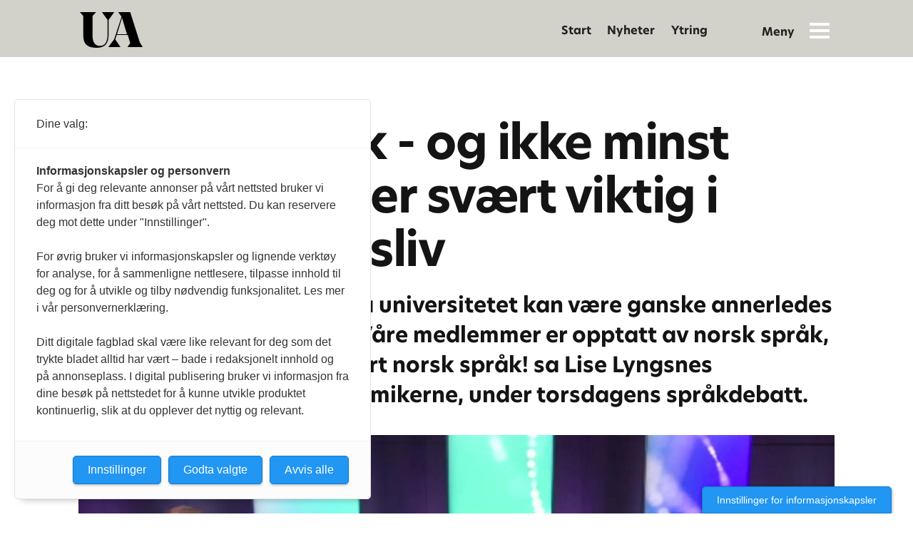

--- FILE ---
content_type: text/html; charset=UTF-8
request_url: https://www.universitetsavisa.no/ntnu-sprak-sprakpolitikk/norsk-sprak-og-ikke-minst-klart-sprak-er-svaert-viktig-i-norsk-arbeidsliv/359997
body_size: 24536
content:
<!DOCTYPE html>
<html lang="nb-NO" dir="ltr" class="resp_fonts">

    <head>
                
                <script type="module">
                    import { ClientAPI } from '/view-resources/baseview/public/common/ClientAPI/index.js?v=1768293024-L4';
                    window.labClientAPI = new ClientAPI({
                        pageData: {
                            url: 'https://www.universitetsavisa.no/ntnu-sprak-sprakpolitikk/norsk-sprak-og-ikke-minst-klart-sprak-er-svaert-viktig-i-norsk-arbeidsliv/359997',
                            pageType: 'article',
                            pageId: '359997',
                            section: 'nyhet',
                            title: '- Norsk språk - og ikke minst klart språk - er svært viktig i norsk arbeidsliv',
                            seotitle: '- Norsk språk - og ikke minst klart språk - er svært viktig i norsk arbeidsliv',
                            sometitle: '- Norsk språk - og ikke minst klart språk - er svært viktig i norsk arbeidsliv',
                            description: '- Den akademiske bobla på universitetet kan være ganske annerledes enn resten av samfunnet. Våre medlemmer er opptatt av norsk språk, men også av tydelig og klart norsk språk! sa Lise Lyngsnes Randeberg, leder av Akademikerne, under torsdagens språkdebatt.',
                            seodescription: '- Den akademiske bobla på universitetet kan være ganske annerledes enn resten av samfunnet. Våre medlemmer er opptatt av norsk språk, men også av tydelig og klart norsk språk! sa Lise Lyngsnes Randeberg, leder av Akademikerne, under torsdagens språkdebatt.',
                            somedescription: '- Den akademiske bobla på universitetet kan være ganske annerledes enn resten av samfunnet. Våre medlemmer er opptatt av norsk språk, men også av tydelig og klart norsk språk! sa Lise Lyngsnes Randeberg, leder av Akademikerne, under torsdagens språkdebatt.',
                            device: 'desktop',
                            cmsVersion: '4.2.15',
                            contentLanguage: 'nb-NO',
                            published: '2022-03-25T05:00:00.000Z',
                            tags: ["nyhet", "terje lohndal", "språk", "språkpolitikk", "ntnu"],
                            bylines: ["Mari Rian Hanger"],
                            site: {
                                domain: 'https://www.universitetsavisa.no',
                                id: '2',
                                alias: 'universitetsavisa'
                            }
                            // Todo: Add paywall info ...
                        },
                        debug: false
                    });
                </script>

                <title>- Norsk språk - og ikke minst klart språk - er svært viktig i norsk arbeidsliv</title>
                <meta name="title" content="- Norsk språk - og ikke minst klart språk - er svært viktig i norsk arbeidsliv">
                <meta name="description" content="- Den akademiske bobla på universitetet kan være ganske annerledes enn resten av samfunnet. Våre medlemmer er opptatt av norsk språk, men også av tydelig og klart norsk språk! sa Lise Lyngsnes Randeberg, leder av Akademikerne, under torsdagens språkdebatt.">
                <meta http-equiv="Content-Type" content="text/html; charset=utf-8">
                <link rel="canonical" href="https://www.universitetsavisa.no/ntnu-sprak-sprakpolitikk/norsk-sprak-og-ikke-minst-klart-sprak-er-svaert-viktig-i-norsk-arbeidsliv/359997">
                <meta name="viewport" content="width=device-width, initial-scale=1">
                
                <meta property="og:type" content="article">
                <meta property="og:title" content="- Norsk språk - og ikke minst klart språk - er svært viktig i norsk arbeidsliv">
                <meta property="og:description" content="- Den akademiske bobla på universitetet kan være ganske annerledes enn resten av samfunnet. Våre medlemmer er opptatt av norsk språk, men også av tydelig og klart norsk språk! sa Lise Lyngsnes Randeberg, leder av Akademikerne, under torsdagens språkdebatt.">
                <meta property="article:published_time" content="2022-03-25T05:00:00.000Z">
                <meta property="article:modified_time" content="2022-03-25T08:19:23.000Z">
                <meta property="article:author" content="Mari Rian Hanger">
                <meta property="article:tag" content="nyhet">
                <meta property="article:tag" content="terje lohndal">
                <meta property="article:tag" content="språk">
                <meta property="article:tag" content="språkpolitikk">
                <meta property="article:tag" content="ntnu">
                <meta property="og:image" content="https://image.universitetsavisa.no/112317.jpg?imageId=112317&x=0&y=8.6206896551724&cropw=100&croph=61.206896551724&panox=0&panoy=8.6206896551724&panow=100&panoh=61.206896551724&width=1200&height=683">
                <meta property="og:image:width" content="1200">
                <meta property="og:image:height" content="684">
                <meta name="twitter:card" content="summary_large_image">
                
                <meta name="twitter:title" content="- Norsk språk - og ikke minst klart språk - er svært viktig i norsk arbeidsliv">
                <meta name="twitter:description" content="- Den akademiske bobla på universitetet kan være ganske annerledes enn resten av samfunnet. Våre medlemmer er opptatt av norsk språk, men også av tydelig og klart norsk språk! sa Lise Lyngsnes Randeberg, leder av Akademikerne, under torsdagens språkdebatt.">
                <meta name="twitter:image" content="https://image.universitetsavisa.no/112317.jpg?imageId=112317&x=0&y=8.6206896551724&cropw=100&croph=61.206896551724&panox=0&panoy=8.6206896551724&panow=100&panoh=61.206896551724&width=1200&height=683">
                <link rel="alternate" type="application/json+oembed" href="https://www.universitetsavisa.no/ntnu-sprak-sprakpolitikk/norsk-sprak-og-ikke-minst-klart-sprak-er-svaert-viktig-i-norsk-arbeidsliv/359997?lab_viewport=oembed">

                
                
                
                
                <meta property="og:url" content="https://www.universitetsavisa.no/ntnu-sprak-sprakpolitikk/norsk-sprak-og-ikke-minst-klart-sprak-er-svaert-viktig-i-norsk-arbeidsliv/359997">
                        <link type="image/svg+xml" rel="icon" href="/view-resources/public/universitetsavisa/favicon.svg">
                        <link type="image/png" rel="icon" sizes="32x32" href="/view-resources/public/universitetsavisa/favicon-32x32.png">
                        <link type="image/png" rel="icon" sizes="96x96" href="/view-resources/public/universitetsavisa/favicon-96x96.png">
                        <link type="image/png" rel="apple-touch-icon" sizes="120x120" href="/view-resources/public/universitetsavisa/favicon-120x120.png">
                        <link type="image/png" rel="apple-touch-icon" sizes="180x180" href="/view-resources/public/universitetsavisa/favicon-180x180.png">
                    
                <link rel="stylesheet" href="/view-resources/view/css/grid.css?v=1768293024-L4">
                <link rel="stylesheet" href="/view-resources/view/css/main.css?v=1768293024-L4">
                <link rel="stylesheet" href="/view-resources/view/css/colors.css?v=1768293024-L4">
                <link rel="stylesheet" href="/view-resources/view/css/print.css?v=1768293024-L4" media="print">
                <link rel="stylesheet" href="/view-resources/view/css/foundation-icons/foundation-icons.css?v=1768293024-L4">
                <link rel="stylesheet" href="/view-resources/view/css/site/universitetsavisa.css?v=1768293024-L4">
                <style data-key="custom_properties">
                    :root{--primary: rgba(209,4,55,1);--secondary: rgba(3,90,138,1);--tertiary: rgba(233,152,97,1);--quaternary: rgba(197,194,81,1);--quinary: rgba(255,255,255,1);--bg-primary: rgba(209,4,55,1);--bg-secondary: rgba(239,229,232,1);--bg-tertiary: rgba(3,90,138,1);--bg-quaternary: rgba(227,233,233,1);--bg-quinary: rgba(233,152,97,1);--bg-senary: rgba(241,233,227,1);--bg-septenary: rgba(197,194,81,1);--bg-octonary: rgba(236,235,228,1);--bg-nonary: rgba(20,20,20,1);--bg-white: rgba(255,255,255,1);--bg-black: rgba(194,193,193,1);}
                </style>
                <style data-key="background_colors">
                    .bg-primary {background-color: rgba(209,4,55,1);color: #fff;}.bg-secondary {background-color: rgba(239,229,232,1);}.bg-tertiary {background-color: rgba(3,90,138,1);color: #fff;}.bg-quaternary {background-color: rgba(227,233,233,1);}.bg-quinary {background-color: rgba(233,152,97,1);}.bg-senary {background-color: rgba(241,233,227,1);}.bg-septenary {background-color: rgba(197,194,81,1);}.bg-octonary {background-color: rgba(236,235,228,1);}.bg-nonary {background-color: rgba(20,20,20,1);color: #fff;}.bg-white {background-color: rgba(255,255,255,1);}.bg-black {background-color: rgba(194,193,193,1);}@media (max-width: 1023px) { .color_mobile_bg-primary {background-color: rgba(209,4,55,1);color: #fff;}}@media (max-width: 1023px) { .color_mobile_bg-secondary {background-color: rgba(239,229,232,1);}}@media (max-width: 1023px) { .color_mobile_bg-tertiary {background-color: rgba(3,90,138,1);color: #fff;}}@media (max-width: 1023px) { .color_mobile_bg-quaternary {background-color: rgba(227,233,233,1);}}@media (max-width: 1023px) { .color_mobile_bg-quinary {background-color: rgba(233,152,97,1);}}@media (max-width: 1023px) { .color_mobile_bg-senary {background-color: rgba(241,233,227,1);}}@media (max-width: 1023px) { .color_mobile_bg-septenary {background-color: rgba(197,194,81,1);}}@media (max-width: 1023px) { .color_mobile_bg-octonary {background-color: rgba(236,235,228,1);}}@media (max-width: 1023px) { .color_mobile_bg-nonary {background-color: rgba(20,20,20,1);color: #fff;}}@media (max-width: 1023px) { .color_mobile_bg-white {background-color: rgba(255,255,255,1);}}@media (max-width: 1023px) { .color_mobile_bg-black {background-color: rgba(194,193,193,1);}}
                </style>
                <style data-key="background_colors_opacity">
                    .bg-primary.op-bg_20 {background-color: rgba(209, 4, 55, 0.2);color: #fff;}.bg-primary.op-bg_40 {background-color: rgba(209, 4, 55, 0.4);color: #fff;}.bg-primary.op-bg_60 {background-color: rgba(209, 4, 55, 0.6);color: #fff;}.bg-primary.op-bg_80 {background-color: rgba(209, 4, 55, 0.8);color: #fff;}.bg-secondary.op-bg_20 {background-color: rgba(239, 229, 232, 0.2);}.bg-secondary.op-bg_40 {background-color: rgba(239, 229, 232, 0.4);}.bg-secondary.op-bg_60 {background-color: rgba(239, 229, 232, 0.6);}.bg-secondary.op-bg_80 {background-color: rgba(239, 229, 232, 0.8);}.bg-tertiary.op-bg_20 {background-color: rgba(3, 90, 138, 0.2);color: #fff;}.bg-tertiary.op-bg_40 {background-color: rgba(3, 90, 138, 0.4);color: #fff;}.bg-tertiary.op-bg_60 {background-color: rgba(3, 90, 138, 0.6);color: #fff;}.bg-tertiary.op-bg_80 {background-color: rgba(3, 90, 138, 0.8);color: #fff;}.bg-quaternary.op-bg_20 {background-color: rgba(227, 233, 233, 0.2);}.bg-quaternary.op-bg_40 {background-color: rgba(227, 233, 233, 0.4);}.bg-quaternary.op-bg_60 {background-color: rgba(227, 233, 233, 0.6);}.bg-quaternary.op-bg_80 {background-color: rgba(227, 233, 233, 0.8);}.bg-quinary.op-bg_20 {background-color: rgba(233, 152, 97, 0.2);}.bg-quinary.op-bg_40 {background-color: rgba(233, 152, 97, 0.4);}.bg-quinary.op-bg_60 {background-color: rgba(233, 152, 97, 0.6);}.bg-quinary.op-bg_80 {background-color: rgba(233, 152, 97, 0.8);}.bg-senary.op-bg_20 {background-color: rgba(241, 233, 227, 0.2);}.bg-senary.op-bg_40 {background-color: rgba(241, 233, 227, 0.4);}.bg-senary.op-bg_60 {background-color: rgba(241, 233, 227, 0.6);}.bg-senary.op-bg_80 {background-color: rgba(241, 233, 227, 0.8);}.bg-septenary.op-bg_20 {background-color: rgba(197, 194, 81, 0.2);}.bg-septenary.op-bg_40 {background-color: rgba(197, 194, 81, 0.4);}.bg-septenary.op-bg_60 {background-color: rgba(197, 194, 81, 0.6);}.bg-septenary.op-bg_80 {background-color: rgba(197, 194, 81, 0.8);}.bg-octonary.op-bg_20 {background-color: rgba(236, 235, 228, 0.2);}.bg-octonary.op-bg_40 {background-color: rgba(236, 235, 228, 0.4);}.bg-octonary.op-bg_60 {background-color: rgba(236, 235, 228, 0.6);}.bg-octonary.op-bg_80 {background-color: rgba(236, 235, 228, 0.8);}.bg-nonary.op-bg_20 {background-color: rgba(20, 20, 20, 0.2);color: #fff;}.bg-nonary.op-bg_40 {background-color: rgba(20, 20, 20, 0.4);color: #fff;}.bg-nonary.op-bg_60 {background-color: rgba(20, 20, 20, 0.6);color: #fff;}.bg-nonary.op-bg_80 {background-color: rgba(20, 20, 20, 0.8);color: #fff;}.bg-white.op-bg_20 {background-color: rgba(255, 255, 255, 0.2);}.bg-white.op-bg_40 {background-color: rgba(255, 255, 255, 0.4);}.bg-white.op-bg_60 {background-color: rgba(255, 255, 255, 0.6);}.bg-white.op-bg_80 {background-color: rgba(255, 255, 255, 0.8);}.bg-black.op-bg_20 {background-color: rgba(194, 193, 193, 0.2);}.bg-black.op-bg_40 {background-color: rgba(194, 193, 193, 0.4);}.bg-black.op-bg_60 {background-color: rgba(194, 193, 193, 0.6);}.bg-black.op-bg_80 {background-color: rgba(194, 193, 193, 0.8);}@media (max-width: 1023px) { .color_mobile_bg-primary.op-bg_20 {background-color: rgba(209, 4, 55, 0.2);color: #fff;}}@media (max-width: 1023px) { .color_mobile_bg-primary.op-bg_40 {background-color: rgba(209, 4, 55, 0.4);color: #fff;}}@media (max-width: 1023px) { .color_mobile_bg-primary.op-bg_60 {background-color: rgba(209, 4, 55, 0.6);color: #fff;}}@media (max-width: 1023px) { .color_mobile_bg-primary.op-bg_80 {background-color: rgba(209, 4, 55, 0.8);color: #fff;}}@media (max-width: 1023px) { .color_mobile_bg-secondary.op-bg_20 {background-color: rgba(239, 229, 232, 0.2);}}@media (max-width: 1023px) { .color_mobile_bg-secondary.op-bg_40 {background-color: rgba(239, 229, 232, 0.4);}}@media (max-width: 1023px) { .color_mobile_bg-secondary.op-bg_60 {background-color: rgba(239, 229, 232, 0.6);}}@media (max-width: 1023px) { .color_mobile_bg-secondary.op-bg_80 {background-color: rgba(239, 229, 232, 0.8);}}@media (max-width: 1023px) { .color_mobile_bg-tertiary.op-bg_20 {background-color: rgba(3, 90, 138, 0.2);color: #fff;}}@media (max-width: 1023px) { .color_mobile_bg-tertiary.op-bg_40 {background-color: rgba(3, 90, 138, 0.4);color: #fff;}}@media (max-width: 1023px) { .color_mobile_bg-tertiary.op-bg_60 {background-color: rgba(3, 90, 138, 0.6);color: #fff;}}@media (max-width: 1023px) { .color_mobile_bg-tertiary.op-bg_80 {background-color: rgba(3, 90, 138, 0.8);color: #fff;}}@media (max-width: 1023px) { .color_mobile_bg-quaternary.op-bg_20 {background-color: rgba(227, 233, 233, 0.2);}}@media (max-width: 1023px) { .color_mobile_bg-quaternary.op-bg_40 {background-color: rgba(227, 233, 233, 0.4);}}@media (max-width: 1023px) { .color_mobile_bg-quaternary.op-bg_60 {background-color: rgba(227, 233, 233, 0.6);}}@media (max-width: 1023px) { .color_mobile_bg-quaternary.op-bg_80 {background-color: rgba(227, 233, 233, 0.8);}}@media (max-width: 1023px) { .color_mobile_bg-quinary.op-bg_20 {background-color: rgba(233, 152, 97, 0.2);}}@media (max-width: 1023px) { .color_mobile_bg-quinary.op-bg_40 {background-color: rgba(233, 152, 97, 0.4);}}@media (max-width: 1023px) { .color_mobile_bg-quinary.op-bg_60 {background-color: rgba(233, 152, 97, 0.6);}}@media (max-width: 1023px) { .color_mobile_bg-quinary.op-bg_80 {background-color: rgba(233, 152, 97, 0.8);}}@media (max-width: 1023px) { .color_mobile_bg-senary.op-bg_20 {background-color: rgba(241, 233, 227, 0.2);}}@media (max-width: 1023px) { .color_mobile_bg-senary.op-bg_40 {background-color: rgba(241, 233, 227, 0.4);}}@media (max-width: 1023px) { .color_mobile_bg-senary.op-bg_60 {background-color: rgba(241, 233, 227, 0.6);}}@media (max-width: 1023px) { .color_mobile_bg-senary.op-bg_80 {background-color: rgba(241, 233, 227, 0.8);}}@media (max-width: 1023px) { .color_mobile_bg-septenary.op-bg_20 {background-color: rgba(197, 194, 81, 0.2);}}@media (max-width: 1023px) { .color_mobile_bg-septenary.op-bg_40 {background-color: rgba(197, 194, 81, 0.4);}}@media (max-width: 1023px) { .color_mobile_bg-septenary.op-bg_60 {background-color: rgba(197, 194, 81, 0.6);}}@media (max-width: 1023px) { .color_mobile_bg-septenary.op-bg_80 {background-color: rgba(197, 194, 81, 0.8);}}@media (max-width: 1023px) { .color_mobile_bg-octonary.op-bg_20 {background-color: rgba(236, 235, 228, 0.2);}}@media (max-width: 1023px) { .color_mobile_bg-octonary.op-bg_40 {background-color: rgba(236, 235, 228, 0.4);}}@media (max-width: 1023px) { .color_mobile_bg-octonary.op-bg_60 {background-color: rgba(236, 235, 228, 0.6);}}@media (max-width: 1023px) { .color_mobile_bg-octonary.op-bg_80 {background-color: rgba(236, 235, 228, 0.8);}}@media (max-width: 1023px) { .color_mobile_bg-nonary.op-bg_20 {background-color: rgba(20, 20, 20, 0.2);color: #fff;}}@media (max-width: 1023px) { .color_mobile_bg-nonary.op-bg_40 {background-color: rgba(20, 20, 20, 0.4);color: #fff;}}@media (max-width: 1023px) { .color_mobile_bg-nonary.op-bg_60 {background-color: rgba(20, 20, 20, 0.6);color: #fff;}}@media (max-width: 1023px) { .color_mobile_bg-nonary.op-bg_80 {background-color: rgba(20, 20, 20, 0.8);color: #fff;}}@media (max-width: 1023px) { .color_mobile_bg-white.op-bg_20 {background-color: rgba(255, 255, 255, 0.2);}}@media (max-width: 1023px) { .color_mobile_bg-white.op-bg_40 {background-color: rgba(255, 255, 255, 0.4);}}@media (max-width: 1023px) { .color_mobile_bg-white.op-bg_60 {background-color: rgba(255, 255, 255, 0.6);}}@media (max-width: 1023px) { .color_mobile_bg-white.op-bg_80 {background-color: rgba(255, 255, 255, 0.8);}}@media (max-width: 1023px) { .color_mobile_bg-black.op-bg_20 {background-color: rgba(194, 193, 193, 0.2);}}@media (max-width: 1023px) { .color_mobile_bg-black.op-bg_40 {background-color: rgba(194, 193, 193, 0.4);}}@media (max-width: 1023px) { .color_mobile_bg-black.op-bg_60 {background-color: rgba(194, 193, 193, 0.6);}}@media (max-width: 1023px) { .color_mobile_bg-black.op-bg_80 {background-color: rgba(194, 193, 193, 0.8);}}
                </style>
                <style data-key="border_colors">
                    .border-bg-primary{--border-color: var(--bg-primary);}.mobile_border-bg-primary{--mobile-border-color: var(--bg-primary);}.border-bg-secondary{--border-color: var(--bg-secondary);}.mobile_border-bg-secondary{--mobile-border-color: var(--bg-secondary);}.border-bg-tertiary{--border-color: var(--bg-tertiary);}.mobile_border-bg-tertiary{--mobile-border-color: var(--bg-tertiary);}.border-bg-quaternary{--border-color: var(--bg-quaternary);}.mobile_border-bg-quaternary{--mobile-border-color: var(--bg-quaternary);}.border-bg-quinary{--border-color: var(--bg-quinary);}.mobile_border-bg-quinary{--mobile-border-color: var(--bg-quinary);}.border-bg-senary{--border-color: var(--bg-senary);}.mobile_border-bg-senary{--mobile-border-color: var(--bg-senary);}.border-bg-septenary{--border-color: var(--bg-septenary);}.mobile_border-bg-septenary{--mobile-border-color: var(--bg-septenary);}.border-bg-octonary{--border-color: var(--bg-octonary);}.mobile_border-bg-octonary{--mobile-border-color: var(--bg-octonary);}.border-bg-nonary{--border-color: var(--bg-nonary);}.mobile_border-bg-nonary{--mobile-border-color: var(--bg-nonary);}.border-bg-white{--border-color: var(--bg-white);}.mobile_border-bg-white{--mobile-border-color: var(--bg-white);}.border-bg-black{--border-color: var(--bg-black);}.mobile_border-bg-black{--mobile-border-color: var(--bg-black);}
                </style>
                <style data-key="font_colors">
                    .primary {color: rgba(209,4,55,1) !important;}.secondary {color: rgba(3,90,138,1) !important;}.tertiary {color: rgba(233,152,97,1) !important;}.quaternary {color: rgba(197,194,81,1) !important;}.quinary {color: rgba(255,255,255,1) !important;}@media (max-width: 1023px) { .color_mobile_primary {color: rgba(209,4,55,1) !important;}}@media (max-width: 1023px) { .color_mobile_secondary {color: rgba(3,90,138,1) !important;}}@media (max-width: 1023px) { .color_mobile_tertiary {color: rgba(233,152,97,1) !important;}}@media (max-width: 1023px) { .color_mobile_quaternary {color: rgba(197,194,81,1) !important;}}@media (max-width: 1023px) { .color_mobile_quinary {color: rgba(255,255,255,1) !important;}}
                </style>
                <style data-key="image_gradient">
                    .image-gradient-bg-primary{--background-color: var(--bg-primary);}.color_mobile_image-gradient-bg-primary{--mobile-background-color: var(--bg-primary);}.image-gradient-bg-secondary{--background-color: var(--bg-secondary);}.color_mobile_image-gradient-bg-secondary{--mobile-background-color: var(--bg-secondary);}.image-gradient-bg-tertiary{--background-color: var(--bg-tertiary);}.color_mobile_image-gradient-bg-tertiary{--mobile-background-color: var(--bg-tertiary);}.image-gradient-bg-quaternary{--background-color: var(--bg-quaternary);}.color_mobile_image-gradient-bg-quaternary{--mobile-background-color: var(--bg-quaternary);}.image-gradient-bg-quinary{--background-color: var(--bg-quinary);}.color_mobile_image-gradient-bg-quinary{--mobile-background-color: var(--bg-quinary);}.image-gradient-bg-senary{--background-color: var(--bg-senary);}.color_mobile_image-gradient-bg-senary{--mobile-background-color: var(--bg-senary);}.image-gradient-bg-septenary{--background-color: var(--bg-septenary);}.color_mobile_image-gradient-bg-septenary{--mobile-background-color: var(--bg-septenary);}.image-gradient-bg-octonary{--background-color: var(--bg-octonary);}.color_mobile_image-gradient-bg-octonary{--mobile-background-color: var(--bg-octonary);}.image-gradient-bg-nonary{--background-color: var(--bg-nonary);}.color_mobile_image-gradient-bg-nonary{--mobile-background-color: var(--bg-nonary);}.image-gradient-bg-white{--background-color: var(--bg-white);}.color_mobile_image-gradient-bg-white{--mobile-background-color: var(--bg-white);}.image-gradient-bg-black{--background-color: var(--bg-black);}.color_mobile_image-gradient-bg-black{--mobile-background-color: var(--bg-black);}
                </style>
                <style data-key="custom_css_variables">
                :root {
                    --lab_page_width: 1088px;
                    --lab_columns_gutter: 11px;
                    --space-top: ;
                    --space-top-adnuntiusAd: ;
                }

                @media(max-width: 767px) {
                    :root {
                        --lab_columns_gutter: 10px;
                    }
                }

                @media(min-width: 767px) {
                    :root {
                    }
                }
                </style>
<script src="/view-resources/public/common/JWTCookie.js?v=1768293024-L4"></script>
<script src="/view-resources/public/common/Paywall.js?v=1768293024-L4"></script>
                <script>
                window.Dac = window.Dac || {};
                (function () {
                    if (navigator) {
                        window.Dac.clientData = {
                            language: navigator.language,
                            userAgent: navigator.userAgent,
                            innerWidth: window.innerWidth,
                            innerHeight: window.innerHeight,
                            deviceByMediaQuery: getDeviceByMediaQuery(),
                            labDevice: 'desktop', // Device from labrador
                            device: 'desktop', // Device from varnish
                            paywall: {
                                isAuthenticated: isPaywallAuthenticated(),
                                toggleAuthenticatedContent: toggleAuthenticatedContent,
                                requiredProducts: [],
                            },
                            page: {
                                id: '359997',
                                extId: ''
                            },
                            siteAlias: 'universitetsavisa',
                            debug: window.location.href.includes('debug=1')
                        };
                        function getDeviceByMediaQuery() {
                            if (window.matchMedia('(max-width: 767px)').matches) return 'mobile';
                            if (window.matchMedia('(max-width: 1023px)').matches) return 'tablet';
                            return 'desktop';
                        }

                        function isPaywallAuthenticated() {
                            if (window.Dac && window.Dac.JWTCookie) {
                                var JWTCookie = new Dac.JWTCookie({ debug: false });
                                return JWTCookie.isAuthenticated();
                            }
                            return false;
                        }

                        function toggleAuthenticatedContent(settings) {
                            if (!window.Dac || !window.Dac.Paywall) {
                                return;
                            }
                            var Paywall = new Dac.Paywall();
                            var updateDOM = Paywall.updateDOM;

                            if(settings && settings.displayUserName) {
                                var userName = Paywall.getUserName().then((userName) => {
                                    updateDOM(userName !== false, userName, settings.optionalGreetingText);
                                });
                            } else {
                                updateDOM(window.Dac.clientData.paywall.isAuthenticated);
                            }
                        }
                    }
                }());
                </script>

                    <script type="module" src="/view-resources/baseview/public/common/baseview/moduleHandlers.js?v=1768293024-L4" data-cookieconsent="ignore"></script>
                    <script src="/view-resources/public/common/ArticleLists.js?v=1768293024-L4" data-cookieconsent="ignore"></script>
<!-- Global site tag (gtag.js) - Google Analytics -->
<script async src="https://www.googletagmanager.com/gtag/js?id=UA-10111906-1"></script>
<script>
    window.dataLayer = window.dataLayer || [];
    function gtag(){dataLayer.push(arguments);}
    gtag('js', new Date());
    gtag('config', 'UA-10111906-1');
</script><script src="https://t.atmng.io/fag_pressen/ZLo8MBI9V.prod.js" async></script>

                <style id="dachser-vieweditor-styles">
                    article.column .content .kicker { font-family: "NewHero"; font-weight: 800; font-style: normal; font-size: 0.875rem; line-height: 1.1; text-transform: uppercase; letter-spacing: normal; color: #e4325e; }@media (max-width: 767px) { .resp_fonts article.column .content .kicker {font-size: calc(0.262vw * 12); line-height: 1.1; } }
                    .articleHeader .kicker { font-family: "NewHero"; font-weight: 800; font-style: normal; font-size: 1.125rem; line-height: 1.1; text-transform: none; letter-spacing: normal; color: #e4325e; }@media (max-width: 767px) { .resp_fonts .articleHeader .kicker {font-size: calc(0.262vw * 14); line-height: 1.1; } }
                    article.column .content .headline { font-family: "NewHero"; font-weight: 800; font-style: normal; text-transform: none; letter-spacing: normal; }
                    article.column .content .subtitle { font-family: "Georgia"; font-weight: normal; font-style: normal; font-size: 1.125rem; text-transform: none; letter-spacing: normal; }@media (max-width: 767px) { .resp_fonts article.column .content .subtitle {font-size: calc(0.262vw * 15); } }
                    .articleHeader .kicker { font-family: "NewHero"; font-weight: 800; font-style: normal; font-size: 0.9375rem; text-transform: uppercase; letter-spacing: normal; color: #E4325E; }@media (max-width: 767px) { .resp_fonts .articleHeader .kicker {font-size: calc(0.262vw * 13); } }
                    .toplist ul li .text time { font-family: "NewHero"; font-weight: 500; font-style: normal; font-size: 0.75rem; text-transform: uppercase; letter-spacing: normal; }@media (max-width: 767px) { .resp_fonts .toplist ul li .text time {font-size: calc(0.262vw * 12); } }
                    .articlescroller ul li .subtitle { font-family: "Georgia"; font-weight: normal; font-style: normal; font-size: 1rem; text-transform: none; letter-spacing: normal; }@media (max-width: 767px) { .resp_fonts .articlescroller ul li .subtitle {font-size: calc(0.262vw * 15); } }
                    .articlescroller ul li h3 { font-family: "Maga-Medium"; font-weight: 500; font-style: normal; text-transform: none; letter-spacing: normal; }
                    .byline .name { font-family: "NewHero"; font-weight: 500; font-style: normal; font-size: 0.75rem; text-transform: none; letter-spacing: normal; }@media (max-width: 767px) { .resp_fonts .byline .name {font-size: calc(0.262vw * 12); } }
                    .font-NewHero { font-family: "NewHero" !important; }
                    .font-NewHero.font-weight-normal { font-weight: 500 !important; }
                    .font-NewHero.font-weight-bold { font-weight: 600 !important; }
                    .font-NewHero.font-weight-black { font-weight: 800 !important; }
                    .font-Maga-Medium { font-family: "Maga-Medium" !important; }
                    .font-Maga-Medium.font-weight-normal { font-weight: 500 !important; }
                </style>
                <style id="css_variables"></style>
                <script>
                    window.dachserData = {
                        _data: {},
                        _instances: {},
                        get: function(key) {
                            return dachserData._data[key] || null;
                        },
                        set: function(key, value) {
                            dachserData._data[key] = value;
                        },
                        push: function(key, value) {
                            if (!dachserData._data[key]) {
                                dachserData._data[key] = [];
                            }
                            dachserData._data[key].push(value);
                        },
                        setInstance: function(key, identifier, instance) {
                            if (!dachserData._instances[key]) {
                                dachserData._instances[key] = {};
                            }
                            dachserData._instances[key][identifier] = instance;
                        },
                        getInstance: function(key, identifier) {
                            return dachserData._instances[key] ? dachserData._instances[key][identifier] || null : null;
                        },
                        reflow: () => {}
                    };
                </script>
                

                <script type="application/ld+json">
                [{"@context":"http://schema.org","@type":"WebSite","name":"universitetsavisa","url":"https://www.universitetsavisa.no"},{"@context":"https://schema.org","@type":"NewsArticle","headline":"- Norsk språk - og ikke minst klart språk - er svært viktig i norsk arbeidsliv","description":"- Den akademiske bobla på universitetet kan være ganske annerledes enn resten av samfunnet. Våre medlemmer er opptatt av norsk språk, men også av tydelig og klart norsk språk! sa Lise Lyngsnes Randeberg, leder av Akademikerne, under torsdagens språkdebatt.","mainEntityOfPage":{"@id":"https://www.universitetsavisa.no/ntnu-sprak-sprakpolitikk/norsk-sprak-og-ikke-minst-klart-sprak-er-svaert-viktig-i-norsk-arbeidsliv/359997"},"availableLanguage":[{"@type":"Language","alternateName":"nb-NO"}],"image":["https://image.universitetsavisa.no/?imageId=360016&width=1200","https://image.universitetsavisa.no/?imageId=208046&width=1200","https://image.universitetsavisa.no/?imageId=360019&width=1200","https://image.universitetsavisa.no/?imageId=360018&width=1200","https://image.universitetsavisa.no/?imageId=360017&width=1200"],"keywords":"nyhet, terje lohndal, språk, språkpolitikk, ntnu","author":[{"@type":"Person","name":"Mari Rian Hanger","email":"mari.r.hanger@ntnu.no"}],"publisher":{"@type":"Organization","name":"universitetsavisa","logo":{"@type":"ImageObject","url":"/view-resources/dachser2/public/universitetsavisa/logo.svg?v=2"}},"datePublished":"2022-03-25T05:00:00.000Z","dateModified":"2022-03-25T08:19:23.000Z"}]
                </script>                
                
                
                



        <meta property="article:section" content="nyhet">
<script>
var k5aMeta = { "paid": 0, "author": ["Mari Rian Hanger"], "tag": ["nyhet", "terje lohndal", "språk", "språkpolitikk", "ntnu"], "title": "- Norsk språk - og ikke minst klart språk - er svært viktig i norsk arbeidsliv", "teasertitle": "- Norsk språk - og ikke minst klart språk - er svært viktig i norsk arbeidsliv", "kicker": "språkdebatt ved ntnu", "url": "https://www.universitetsavisa.no/a/359997", "login": (Dac.clientData.paywall.isAuthenticated ? 1 : 0), "subscriber": (Dac.clientData.paywall.isAuthenticated ? 1 : 0), "subscriberId": (Dac.clientData.subscriberId ? `"${ Dac.clientData.subscriberId }"` : "") };
</script>
                <script src="//cl.k5a.io/6156b8c81b4d741e051f44c2.js" async></script>


        <style>
            :root {
                
                
            }
        </style>
        
        
    </head>

    <body class="l4 article site_universitetsavisa section_nyhet"
        
        
        >

        
        <script>
        document.addEventListener("DOMContentLoaded", (event) => {
            setScrollbarWidth();
            window.addEventListener('resize', setScrollbarWidth);
        });
        function setScrollbarWidth() {
            const root = document.querySelector(':root');
            const width = (window.innerWidth - document.body.offsetWidth < 21) ? window.innerWidth - document.body.offsetWidth : 15;
            root.style.setProperty('--lab-scrollbar-width', `${ width }px`);
        }
        </script>

        
        <a href="#main" class="skip-link">Jump to main content</a>

        <header class="pageElement pageHeader">
    <div class="section mainline grid">
    <div class="row">
<figure class="logo">
    <a href=" //universitetsavisa.no" aria-label="Gå til forside">
        <img src="/view-resources/dachser2/public/universitetsavisa/logo.svg?v=2"
            
            width="88"
            >
    </a>
</figure>
<nav class="navigation mainMenu grid-vas-center floatRight dac-hidden-desktop-down grid-align-content-end">
	<ul class="menu-list">
			<li class="first-list-item ">
				<a href="https://www.universitetsavisa.no" target="_self">Start</a>
			</li>
			<li class="first-list-item selected">
				<a href="https://www.universitetsavisa.no/nyhet" target="_self">Nyheter</a>
			</li>
			<li class="first-list-item ">
				<a href="https://www.universitetsavisa.no/ytring" target="_self">Ytring</a>
			</li>
	</ul>
</nav>



	<script>
		(function () {
			const menuLinks = document.querySelectorAll(`nav.mainMenu ul li a`);
			for (let i = 0; i < menuLinks.length; i++) {
				const link = menuLinks[i].pathname;
				if (link === window.location.pathname) {
					menuLinks[i].parentElement.classList.add('lab-link-active');
				} else {
					menuLinks[i].parentElement.classList.remove('lab-link-active');
				}
			}
		})();
	</script>

<div data-id="pageElements-6" class="search visible grid-align-left dac-hidden-desktop-down stop-propagation buttonHidden">


    <form class="search-container" action="/cse" method="get" role="search">
        <label for="search-input-6" class="visuallyhidden">Søk</label>
        <input type="text" id="search-input-6" name="q" placeholder="Søk...">
    </form>
</div>

    <script>
        if (document.querySelector('[data-id="pageElements-6"] .search-button')) {
            document.querySelector('[data-id="pageElements-6"] .search-button').addEventListener('click', (event) => {
                document.querySelector('[data-id="pageElements-6"] .search-container').submit();
            }, false);
        }
    </script>
<div class="hamburger to-be-expanded grid-float-right" data-id="pageElements-7">
    <div class="positionRelative">
        <span class="hamburger-button hamburger-expander ">
            <button class="burger-btn" aria-label="Åpne meny" aria-expanded="false" aria-controls="hamburger-container" aria-haspopup="menu">
                    <i class="open icon-hamburger"></i>
                    <i class="close icon-hamburger-closed"></i>
            </button>
        </span>
    </div>

        <div class="hamburger-container" id="hamburger-container">
            <div class="row">
                <div class=" dac-hidden-desktop mobile-sticky-row">
    
    <div class="row">
    <figure class="logo">
    <a class="logo" href="&#x2F;&#x2F;universitetsavisa.no">
    <img src="/view-resources/dachser2/public/universitetsavisa/logo.svg?v=2" 
        
         width="88"  
        
    />
    </a>
    </figure>
    <div class="stickyIcon">
        <span class="hamburger-button">
            <i class="open icon-hamburger"></i>
            <i class="close icon-hamburger-closed"></i>
        </span>
    </div>
</div>

<script>
    window.dachserData.push('elementattributetoggler', {
        selectors: [
            {
                toggleActivator: '.stickyIcon',
                elementToToggle: '.hamburger.to-be-expanded',
                attributes: {
                    className: { value: 'expanded' },
                },
            },
            {
                toggleActivator: '.stickyIcon',
                elementToToggle: 'body',
                attributes: {
                    className: { value: 'hamburger-expanded' },
                }
            }
        ],
    });
</script>
    
</div>
<div data-id="pageElements-9" class="search visible grid-align-left dac-hidden-desktop buttonHidden">


    <form class="search-container" action="/cse" method="get" role="search">
        <label for="search-input-9" class="visuallyhidden">Søk</label>
        <input type="text" id="search-input-9" name="q" placeholder="Søk...">
    </form>
</div>

    <script>
        if (document.querySelector('[data-id="pageElements-9"] .search-button')) {
            document.querySelector('[data-id="pageElements-9"] .search-button').addEventListener('click', (event) => {
                document.querySelector('[data-id="pageElements-9"] .search-container').submit();
            }, false);
        }
    </script>
<div class="section menu-left large-6 small-12">
<nav class="navigation mainMenu large-12">
	<ul class="menu-list">
			<li class="first-list-item ">
				<a href="https://www.universitetsavisa.no" target="_self">Start</a>
			</li>
			<li class="first-list-item selected">
				<a href="https://www.universitetsavisa.no/nyhet" target="_self">Nyheter</a>
			</li>
			<li class="first-list-item ">
				<a href="https://www.universitetsavisa.no/ytring" target="_self">Ytring</a>
			</li>
	</ul>
</nav>



	<script>
		(function () {
			const menuLinks = document.querySelectorAll(`nav.mainMenu ul li a`);
			for (let i = 0; i < menuLinks.length; i++) {
				const link = menuLinks[i].pathname;
				if (link === window.location.pathname) {
					menuLinks[i].parentElement.classList.add('lab-link-active');
				} else {
					menuLinks[i].parentElement.classList.remove('lab-link-active');
				}
			}
		})();
	</script>

<div class=" large-12">
    
    <form method="POST" action="https://universitetsavisa.mailmojo.no/28338/s">
    <div class="column">
        <h3>Nyhetsbrev</h3>
        <div class="row">
            <input type="hidden" name="tagsadditional" placeholder="" class="" value="påmelding fra nettside">
            <input type="email" name="email" placeholder="e-post" class="" value="">
            <input type="submit" name="submit" placeholder="" class="bg-nonary" value="Meld meg på!">
        </div>
    </div>
    <div class="column tips-oss">
        <h3>Tips oss og delta i debatten</h3>
        <p>
            <a href="mailto:tips@universitetsavisa.no" class=" dacBtn bg-primary">Tips oss her</a>
            <a href="mailto:tips@universitetsavisa.no" class=" dacBtn bg-tertiary">Send ytring her</a>
        </p>
    </div>
</form>
    
</div>

</div>
<div class="section menu-right large-6 small-12">
    <div class=" large-12">
    
    <div class="column large-12">
    <h3 class="column">Kontakt oss</h3>
    <div class="row">
        <div class="column small-12 menu-content-contact-persons-grid">
            <p>
                Ansvarlig redaktør <br>
                TORE OKSHOLEN<br>
                <a href="mailto:tore.oksholen@universitetsavisa.no">tore.oksholen@<br class="dac-hidden-desktop-down">universitetsavisa.no</a><br>
                Mobil 918 97 876
            </p>
            <p>
                Journalist <br>
                MARI RIAN HANGER<br>
                <a href="mailto:mari.r.hanger@universitetsavisa.no">mari.r.hanger@<br class="dac-hidden-desktop-down">universitetsavisa.no</a><br>
                Mobil 995 86 297
            </p>
            <p>
                Redaksjonssjef <br>
                BENEDIKT ERIKSTAD JAVOROVIC<br>
                <a href="mailto:benedikt.e.javorovic@universitetsavisa.no">benedikt.e.javorovic@<br class="dac-hidden-desktop-down">universitetsavisa.no</a><br>
                Mobil 472 38 560
            </p>
            <p>
                Journalist <br>
                SYNNE MÆLE<br>
                <a href="mailto:synne.male@universitetsavisa.no">synne.male@<br class="dac-hidden-desktop-down">universitetsavisa.no</a><br>
                Mobil 924 62 475
            </p>
            <p>
                Journalist <br>
                MARTHE BJERVA<br>
                <a href="mailto:marthe.bjerva@universitetsavisa.no">marthe.bjerva@<br class="dac-hidden-desktop-down">universitetsavisa.no</a><br>
                Mobil 911 01 680
            </p>
            <p>
                Journalist <br>
                KRISTOFFER RAMSØY FREDRIKSEN<br>
                <a href="mailto:kristoffer.r.fredriksen@universitetsavisa.no">kristoffer.r.fredriksen@<br class="dac-hidden-desktop-down">universitetsavisa.no</a><br>
                Tel. 480 55 655
            </p>
        </div>
        <div class="column large-12 small-12">
            <h3 class="">Om oss</h3>
            <p>
                Universitetsavisa utgis av NTNU og redigeres etter Redaktørplakaten og pressens Vær Varsom-plakat. Avisen er medlem av Den norske fagpresses forening. Dette er avisas retningslinjer og redaksjon. Alt innhold er opphavsrettslig beskyttet © Universitetsavisa.
            </p>
        </div>
        <div class="column large-12 small-12 social-icons">
            <a href="https://www.facebook.com/Universitetsavisa" target="_blank"><img src="/view-resources/dachser2/public/universitetsavisa/icon-facebook.svg" width="36" style="margin-right:10px;"></a>
            <a href="https://www.instagram.com/universitetsavisa" target="_blank"><img src="/view-resources/dachser2/public/universitetsavisa/icon-instagram.svg" width="36" style="margin-right:10px;"></a>
            <a href="https://twitter.com/Universitetavis" target="_blank"><img src="/view-resources/dachser2/public/universitetsavisa/icon-twitter.svg" width="36" style="margin-right:10px;"></a>
            <a href="mailto:tips@universitetsavisa.no"><img src="/view-resources/dachser2/public/universitetsavisa/icon-mail.svg" width="36" style="margin-right:10px;"></a>
        </div>
    </div>
</div>

    
</div>

</div>

            </div>
        </div>
</div>

<script>
    (function(){
        const burgerButton = document.querySelector('[data-id="pageElements-7"] .burger-btn');
        const dropdownCloseSection = document.querySelector('[data-id="pageElements-7"] .dropdown-close-section');

        function toggleDropdown() {
            // Toggle the expanded class and aria-expanded attribute
            document.querySelector('[data-id="pageElements-7"].hamburger.to-be-expanded').classList.toggle('expanded');
            burgerButton.setAttribute('aria-expanded', burgerButton.getAttribute('aria-expanded') === 'true' ? 'false' : 'true');
            burgerButton.setAttribute('aria-label', burgerButton.getAttribute('aria-expanded') === 'true' ? 'Lukk meny' : 'Åpne meny');

            // This doesn't seem to do anything? But there's styling dependent on it some places
            document.body.classList.toggle('hamburger-expanded');
        }

        // Called via the eventlistener - if the key is Escape, toggle the dropdown and remove the eventlistener
        function closeDropdown(e) {
            if(e.key === 'Escape') {
                toggleDropdown();
                // Set the focus back on the button when clicking escape, so the user can continue tabbing down
                // the page in a natural flow
                document.querySelector('[data-id="pageElements-7"] .burger-btn').focus();
                window.removeEventListener('keydown', closeDropdown);
            }
        }

        if(burgerButton) {
            burgerButton.addEventListener('click', function(e) {
                e.preventDefault();
                toggleDropdown();

                // If the menu gets expanded, add the eventlistener that will close it on pressing Escape
                // else, remove the eventlistener otherwise it will continue to listen for escape even if the menu is closed.
                if(document.querySelector('[data-id="pageElements-7"] .burger-btn').getAttribute('aria-expanded') === 'true') {
                    window.addEventListener('keydown', closeDropdown);
                } else {
                    window.removeEventListener('keydown', closeDropdown);
                }
            })
        }
        if (dropdownCloseSection) {
            dropdownCloseSection.addEventListener('click', function(e) {
                e.preventDefault();
                toggleDropdown();
            });
        }

        document.querySelectorAll('.hamburger .hamburger-expander, .hamburger .hamburger-container, .stop-propagation').forEach(function (element) {
            element.addEventListener('click', function (e) {
                e.stopPropagation();
            });
        });
    }());
</script>
</div>

</div>


    <script>
        (function () {
            if (!'IntersectionObserver' in window) { return;}

            var scrollEvents = scrollEvents || [];

            if (scrollEvents) {
                const domInterface = {
                    classList: {
                        remove: () => {},
                        add: () => {}
                    },
                    style: {
                        cssText: ''
                    }
                };
                scrollEvents.forEach(function(event) {
                    var callback = function (entries, observer) {
                        if (!entries[0]) { return; }
                        if (entries[0].isIntersecting) {
                            event.styles.forEach(function(item) {
                                (document.querySelector(item.selector) || domInterface).style.cssText = "";
                            });
                            event.classes.forEach(function(item) {
                                item.class.forEach(function(classname) {
                                    (document.querySelector(item.selector) || domInterface).classList.remove(classname);
                                });
                            });
                        } else {
                            event.styles.forEach(function(item) {
                                (document.querySelector(item.selector) || domInterface).style.cssText = item.style;
                            });
                            event.classes.forEach(function(item) {
                                item.class.forEach(function(classname) {
                                    (document.querySelector(item.selector) || domInterface).classList.add(classname);
                                });
                            });
                        }
                    };

                    var observer = new IntersectionObserver(callback, {
                        rootMargin: event.offset,
                        threshold: 1
                    });
                    var target = document.querySelector(event.target);
                    if (target) {
                        observer.observe(target);
                    }
                });
            }
        }());

        window.Dac.clientData.paywall.toggleAuthenticatedContent(); 
    </script>
</header>

        

        
                


        <section id="mainArticleSection" class="main article">
            
            <main class="pageWidth">
                <article class=" "
                    
                >

                    <section class="main article k5a-article" id="main">

                            <div></div>
<script>
(function() {
    let windowUrl = window.location.href;
    windowUrl = windowUrl.substring(windowUrl.indexOf('?') + 1);
    let messageElement = document.querySelector('.shareableMessage');
    if (windowUrl && windowUrl.includes('code') && windowUrl.includes('expires')) {
        messageElement.style.display = 'block';
    } 
})();
</script>


                        <div data-element-guid="8c730006-08f9-4482-c14c-37c8c1c12a45" class="articleHeader column hasCaption">

    


    <p class="kicker " style="">språkdebatt ved ntnu</p>
    <h1 class="headline mainTitle tm30" style="">- Norsk språk - og ikke minst klart språk - er svært viktig i norsk arbeidsliv</h1>
    <h2 class="subtitle font-weight-bold m-font-weight-bold" style="">- Den akademiske bobla på universitetet kan være ganske annerledes enn resten av samfunnet. Våre medlemmer er opptatt av norsk språk, men også av tydelig og klart norsk språk! sa Lise Lyngsnes Randeberg, leder av Akademikerne, under torsdagens språkdebatt.</h2>



    <div class="media">
            
            <figure data-element-guid="e0ed2a38-cbfb-4a4a-e622-824078738163" class="headerImage">
    <div class="img fullwidthTarget">
        <picture>
            <source srcset="https://image.universitetsavisa.no/360016.webp?imageId=360016&x=0.00&y=0.00&cropw=88.39&croph=100.00&width=2116&height=1208&format=webp" 
                width="1058"
                height="604"
                media="(min-width: 768px)"
                type="image/webp">    
            <source srcset="https://image.universitetsavisa.no/360016.webp?imageId=360016&x=0.00&y=0.00&cropw=88.39&croph=100.00&width=2116&height=1208&format=jpg" 
                width="1058"
                height="604"
                media="(min-width: 768px)"
                type="image/jpeg">    
            <source srcset="https://image.universitetsavisa.no/360016.webp?imageId=360016&x=0.00&y=0.00&cropw=88.39&croph=100.00&width=960&height=550&format=webp" 
                width="480"
                height="275"
                media="(max-width: 767px)"
                type="image/webp">    
            <source srcset="https://image.universitetsavisa.no/360016.webp?imageId=360016&x=0.00&y=0.00&cropw=88.39&croph=100.00&width=960&height=550&format=jpg" 
                width="480"
                height="275"
                media="(max-width: 767px)"
                type="image/jpeg">    
            <img src="https://image.universitetsavisa.no/360016.webp?imageId=360016&x=0.00&y=0.00&cropw=88.39&croph=100.00&width=960&height=550&format=jpg"
                width="480"
                height="275"
                title="- Man sier at hvis man er god i matte, trenger man ikke være god i norsk. Det tror jeg er feil! sa Lise Randeberg under språkdebatten torsdag. Hun forteller at hun selv har vært bekymret for om hun klarer å formidle faget sitt godt nok på norsk."
                alt="" 
                
                style=""    
                >
        </picture>        
        
    </div>
    
</figure>

            
            
            
            
            
            
            
            
            
            
            
        <div class="floatingText"></div>
    </div>


    <div class="caption " data-showmore="Vis mer">
        <figcaption itemprop="caption" class="">- Man sier at hvis man er god i matte, trenger man ikke være god i norsk. Det tror jeg er feil! sa Lise Randeberg under språkdebatten torsdag. Hun forteller at hun selv har vært bekymret for om hun klarer å formidle faget sitt godt nok på norsk.</figcaption>
        <figcaption itemprop="author" class="" data-byline-prefix="">Foto: Skjermdump</figcaption>
    </div>





        <div data-element-guid="170bcf78-a593-4ddc-9b7a-46019cdf41a4" class="meta">
    

    <div class="bylines">
        <div data-element-guid="65a62696-b63d-411b-d688-e2935ba2ee92" class="byline column" itemscope itemtype="http://schema.org/Person">
    
    <div class="content">
            <figure data-element-guid="82d79f91-86e4-480d-96b0-a0a3787eaac8">
    <picture>
        <img
            itemprop="image"
            src="https://image.universitetsavisa.no/208046.webp?imageId=208046&x=48.07&y=20.51&cropw=30.04&croph=44.87&width=360&height=360"
            width="180"
            height="180"
            alt="Mari Rian Hanger">
    </picture>
</figure>
        <address class="name">
                <a rel="author" itemprop="url" href="mailto:mari.r.hanger@ntnu.no">
                <span class="lab-hidden-byline-name" itemprop="name">Mari Rian Hanger</span>
                    <span class="firstname ">Mari</span>
                    <span class="lastname ">Rian Hanger</span>
                </a>

                <span class="lab-hidden-byline-name" itemprop="name">Mari Rian Hanger</span>
                    <span class="description ">Journalist</span>
        </address>
    </div>
</div>

        
    </div>
    
    <div class="dates">
    
        <span class="dateGroup datePublished">
            <span class="dateLabel">Publisert</span>
            <time datetime="2022-03-25T05:00:00.000Z" title="Publisert 25.03.2022 - 06:00">25.03.2022 - 06:00</time>
        </span>
            <span class="dateGroup dateModified">
                <span class="dateLabel">Sist oppdatert</span>
                <time datetime="2022-03-25T08:19:23.000Z" title="Sist oppdatert 25.03.2022 - 09:19">25.03.2022 - 09:19</time>
            </span>
    </div>


    <div class="social">
            <a target="_blank" href="https://www.facebook.com/sharer.php?u=https%3A%2F%2Fwww.universitetsavisa.no%2Fntnu-sprak-sprakpolitikk%2Fnorsk-sprak-og-ikke-minst-klart-sprak-er-svaert-viktig-i-norsk-arbeidsliv%2F359997" class="icon-uni-facebook" aria-label="Del på Facebook"></a>
            <a target="_blank" href="https://twitter.com/intent/tweet?url=https%3A%2F%2Fwww.universitetsavisa.no%2Fntnu-sprak-sprakpolitikk%2Fnorsk-sprak-og-ikke-minst-klart-sprak-er-svaert-viktig-i-norsk-arbeidsliv%2F359997" class="icon-uni-twitter" aria-label="Del på X (Twitter)"></a>
            <a target="_blank" href="mailto:?subject=-%20Norsk%20spr%C3%A5k%20-%20og%20ikke%20minst%20klart%20spr%C3%A5k%20-%20er%20sv%C3%A6rt%20viktig%20i%20norsk%20arbeidsliv&body=-%20Den%20akademiske%20bobla%20p%C3%A5%20universitetet%20kan%20v%C3%A6re%20ganske%20annerledes%20enn%20resten%20av%20samfunnet.%20V%C3%A5re%20medlemmer%20er%20opptatt%20av%20norsk%20spr%C3%A5k%2C%20men%20ogs%C3%A5%20av%20tydelig%20og%20klart%20norsk%20spr%C3%A5k!%20sa%20Lise%20Lyngsnes%20Randeberg%2C%20leder%20av%20Akademikerne%2C%20under%20torsdagens%20spr%C3%A5kdebatt.%0Dhttps%3A%2F%2Fwww.universitetsavisa.no%2Fntnu-sprak-sprakpolitikk%2Fnorsk-sprak-og-ikke-minst-klart-sprak-er-svaert-viktig-i-norsk-arbeidsliv%2F359997" class="icon-uni-mail" aria-label="Del via e-mail"></a>
            <a target="_blank" href="" class="icon-uni-instagram" ></a>
    </div>



</div>

</div>


                        

                        
                        


                        

                        <div data-element-guid="170bcf78-a593-4ddc-9b7a-46019cdf41a4" class="bodytext large-12 small-12 medium-12">
    
    

    <p><span class=" italic" data-lab-italic_desktop="italic">Endringslogg 08:50: Et sitat fra Rolfsen er korrigert.</span></p><p>Torsdag arrangerte NTNU debatt om språkutvikling. Ett av temaene var hva arbeidslivet forventer av språkkunnskaper.</p><p><span class="font-weight-bold" data-lab-font_weight_desktop="font-weight-bold">LES OGSÅ: <a target="_blank" href="https://www.universitetsavisa.no/debatt-sprak-sprakpolitikk/skal-diskutere-bruken-av-norsk-og-engelsk-sprak-ved-ntnu/208614" aria-label="">Skal diskutere bruken av norsk og engelsk språk ved NTNU.</a></span></p><p>Debattantene var Tord Lien, regiondirektør for NHO, Lise Lyngsnes Randeberg, leder for Akademikerne, og Lillian Fjerdingen, som er daglig leder i <a target="_blank" href="http://www.naringslivsringen.no" aria-label="">Næringslivsringen.</a> Professor Terje Lohndal, som leder NTNUs språkutvalg, var moderator i samtalen.</p><p><span class="font-weight-bold" data-lab-font_weight_desktop="font-weight-bold">LES OGSÅ: <a target="_blank" href="https://www.universitetsavisa.no/ntnu-sprak-sprakpolitikk/na-skal-ntnus-sprakpolitiske-retningslinjer-revideres/199682" aria-label="">Skal revidere NTNUs språklige retningslinjer.</a></span></p><p>Lise Randeberg forteller at Akademikerne spenner bredt i arbeidslivet, og at hun har tatt en runde blant sine organiserte for å høre hvor mye språk betyr.</p><p>- Den akademiske bobla på universitetet kan være ganske annerledes enn resten av samfunnet. Våre medlemmer er opptatt av norsk språk, men også av tydelig og klart norsk språk! Samfunnsviterne på Nav må ha kompetanse i å kommunisere godt på norsk. Og norsk er språket psykologenes pasienter bruker til å formidle sine plager- det holder ikke å peke på hodet! Man må beherske språket godt for å forstå nyansene, sa Randeberg.</p><p>Hun forteller at hun ble overrasket over hvor tydelige miljøene var på viktigheten av godt, norsk språk.</p><h3>Kommunene er mest opptatt av norsk språk</h3><p>Lilian Fjerdingen representerer først og fremst byggenæringen. Hun har også fått tilbakemeldinger på at språk er svært viktig i hennes medlemsbedrifter.</p><p>- Norsk er svært viktig for å kommunisere med nordmenn. Kommunene er mest opptatt av det norske språket. Rådgiverne mener at de ansatte bør være gode både i norsk og i engelsk, og det samme er byggherresida, sier Fjerdingen.</p><p>Mange har en forventning til at NTNU skal levere studenter som behersker norsk supergodt, og engelsk supergodt, sa Fjerdingen.</p><p>- Vi ser også at små bedrifter er mest opptatt av at de ansatte skal være gode i norsk. Store bedrifter har ofte tilbud om opplæring i norsk når de får utenlandske ansatte, sier hun.</p><p>Tord Lien i NHO sa at norsk er det viktigste språket på arbeidsplasser.</p><figure data-element-guid="0dbeeff9-04c6-42b3-a556-f51069f1a37f" class="column desktop-floatLeft mobile-floatLeft small-12 large-8 small-abs-12 large-abs-8">
    
    <div class="content " style="">

        <div class="img fullwidthTarget">
            <picture>
                <source srcset="https://image.universitetsavisa.no/360019.webp?imageId=360019&x=0.00&y=0.00&cropw=100.00&croph=90.95&width=1334&height=766&format=webp" 
                    width="667"
                    height="383"
                    media="(min-width: 768px)"
                    type="image/webp">    
                <source srcset="https://image.universitetsavisa.no/360019.webp?imageId=360019&x=0.00&y=0.00&cropw=100.00&croph=90.95&width=1334&height=766&format=jpg" 
                    width="667"
                    height="383"
                    media="(min-width: 768px)"
                    type="image/jpeg">    
                <source srcset="https://image.universitetsavisa.no/360019.webp?imageId=360019&x=0.00&y=0.00&cropw=100.00&croph=90.95&width=906&height=520&format=webp" 
                    width="453"
                    height="260"
                    media="(max-width: 767px)"
                    type="image/webp">    
                <source srcset="https://image.universitetsavisa.no/360019.webp?imageId=360019&x=0.00&y=0.00&cropw=100.00&croph=90.95&width=906&height=520&format=jpg" 
                    width="453"
                    height="260"
                    media="(max-width: 767px)"
                    type="image/jpeg">    
                <img src="https://image.universitetsavisa.no/360019.webp?imageId=360019&x=0.00&y=0.00&cropw=100.00&croph=90.95&width=906&height=520&format=jpg"
                    width="453"
                    height="260"
                    title="- Som tidligere politiker må jeg jo si at det iblant kan være nyttig å ha uklart språk også, spøkte Tord Lien."
                    alt="" 
                    loading="lazy"
                    style=""    
                    >
            </picture>            
                    </div>
        <div class="caption " data-showmore="Vis mer">
            <figcaption itemprop="caption" class="">- Som tidligere politiker må jeg jo si at det iblant kan være nyttig å ha uklart språk også, spøkte Tord Lien.</figcaption>
            <figcaption itemprop="author" class="" data-byline-prefix="">Foto: skjermdump</figcaption>
        </div>    </div>
</figure>
<p>- Samtidig er engelsk også viktig. Men jeg håper at NTNU har en klar bevissthet om å lære phd-er norsk, slik at de kan delta i samfunnsdebatten! Det er på norsk man kan kommunisere med folk som ikke har phd ved NTNU, påpekte han.</p><p>Randeberg påpekte at det er stor forskjell på fagområdene.</p><p>- Akademikerne har også mange teknologer, og bevisstheten rundt språk har vært mindre der. Jeg har flere ganger sagt til mine studenter at det er bedre å skrive oppgaven på god norsk enn på dårlig engelsk, sier hun.</p><h3>Uvant med å uttrykke seg om eget fag på norsk</h3><p>Randeberg innrømte at hun har vært bekymret på egne språkvegne.</p><figure data-element-guid="2ba9333c-9832-40a4-ee95-5fadbb24ce3c" class="column desktop-floatLeft mobile-floatLeft small-12 large-4 small-abs-12 large-abs-4">
    
    <div class="content " style="">

        <div class="img fullwidthTarget">
            <picture>
                <source srcset="https://image.universitetsavisa.no/360018.webp?imageId=360018&x=0.00&y=0.00&cropw=98.23&croph=100.00&width=668&height=384&format=webp" 
                    width="334"
                    height="192"
                    media="(min-width: 768px)"
                    type="image/webp">    
                <source srcset="https://image.universitetsavisa.no/360018.webp?imageId=360018&x=0.00&y=0.00&cropw=98.23&croph=100.00&width=668&height=384&format=jpg" 
                    width="334"
                    height="192"
                    media="(min-width: 768px)"
                    type="image/jpeg">    
                <source srcset="https://image.universitetsavisa.no/360018.webp?imageId=360018&x=0.00&y=0.00&cropw=98.23&croph=100.00&width=906&height=520&format=webp" 
                    width="453"
                    height="260"
                    media="(max-width: 767px)"
                    type="image/webp">    
                <source srcset="https://image.universitetsavisa.no/360018.webp?imageId=360018&x=0.00&y=0.00&cropw=98.23&croph=100.00&width=906&height=520&format=jpg" 
                    width="453"
                    height="260"
                    media="(max-width: 767px)"
                    type="image/jpeg">    
                <img src="https://image.universitetsavisa.no/360018.webp?imageId=360018&x=0.00&y=0.00&cropw=98.23&croph=100.00&width=906&height=520&format=jpg"
                    width="453"
                    height="260"
                    title="Terje Lohndal la til rette for diskusjonene under webinaret."
                    alt="" 
                    loading="lazy"
                    style=""    
                    >
            </picture>            
                    </div>
        <div class="caption " data-showmore="Vis mer">
            <figcaption itemprop="caption" class="">Terje Lohndal la til rette for diskusjonene under webinaret.</figcaption>
            <figcaption itemprop="author" class="" data-byline-prefix="">Foto:skjermdump</figcaption>
        </div>    </div>
</figure>
<p>- Kan jeg mitt eget fag godt nok på norsk? Jeg bruker sjelden norsk i forbindelse med faget - jeg ser det når jeg skal jobbe med formidling! Da sliter jeg med å uttrykke meg uten kvasiengelske begrep. Man sier at hvis man er god i matte, trenger man ikke være god i norsk. Det tror jeg er feil! sa Randeberg, som er professor i biomedisinsk optikk og fotonikk ved NTNU.</p><p>Randeberg forteller at hun først ble god i å formidle på norsk da hun kom inn i Tekna.</p><p>- Før det foregikk alt på engelsk. Jeg tenkte på engelsk, underviste på engelsk, drømte på engelsk. Det tok en stund før jeg klarte å diskutere fagpolitikk på norsk. Det ble en vekker for meg- jeg var godt integrert i norsk akademia, men ikke i stand til å snakke norsk fagpolitikk, sier Randeberg.</p><h3>Må ha flere fagbøker på norsk</h3><p>Tord Lien mener phd-ene også må stimuleres til å lære seg norsk.</p><p>- Det er god sysselsettingpolitikk for NTNU å sørge for at phd-er og postdoc-er lærer seg norsk! Vi trenger å beholde teknologene i landet, sa han.</p><p>Randeberg tror norske ungdommer er gode nok i engelsk, men at de sliter når de skal diskutere på norsk.</p><p>- Lærebøkene er ofte på engelsk, dermed lærer de engelsk automatisk.</p><p>Tord Lien mener svaret må være flere fagbøker på norsk.</p><p>- Hvis ikke studentene eksponeres for norsk faglitteratur, blir det vanskelig for dem å delta i norsk fagdebatt. Det bør være norsk faglitteratur også på master- og phd-nivå, sa han.</p><p>Fjerdingen sa seg enig.</p><p>- Professorer bør skrive faglitteratur på norsk. Men å publisere internasjonale rapporter gir kred for forskere - det stimulerer ikke den norske fagterminologien. Det må være en ambisjon for norske toppforskere å formidle på norsk, sa hun.</p><h3>Balanse mellom norsk og engelsk</h3><p>Under webinaret ble også balansen mellom norsk og engelsk språk på NTNU diskutert. I dette panelet satt Monica Rolfsen, dekan ved Fakultet for økonomi, Vikas Thakur, instituttleder for Institutt for bygg- og miljøteknikk, og doktorgradsstipendiat Payel Chatterjee.</p><figure data-element-guid="fe78a250-3a62-4661-869d-7ee01663d60e" class="column desktop-floatLeft mobile-floatLeft small-12 large-4 small-abs-12 large-abs-4">
    
    <div class="content " style="">

        <div class="img fullwidthTarget">
            <picture>
                <source srcset="https://image.universitetsavisa.no/360017.webp?imageId=360017&width=706&height=404&format=webp" 
                    width="353"
                    height="202"
                    media="(min-width: 768px)"
                    type="image/webp">    
                <source srcset="https://image.universitetsavisa.no/360017.webp?imageId=360017&width=706&height=404&format=jpg" 
                    width="353"
                    height="202"
                    media="(min-width: 768px)"
                    type="image/jpeg">    
                <source srcset="https://image.universitetsavisa.no/360017.webp?imageId=360017&width=960&height=548&format=webp" 
                    width="480"
                    height="274"
                    media="(max-width: 767px)"
                    type="image/webp">    
                <source srcset="https://image.universitetsavisa.no/360017.webp?imageId=360017&width=960&height=548&format=jpg" 
                    width="480"
                    height="274"
                    media="(max-width: 767px)"
                    type="image/jpeg">    
                <img src="https://image.universitetsavisa.no/360017.webp?imageId=360017&width=960&height=548&format=jpg"
                    width="480"
                    height="274"
                    title="Fra venstre: Terje Lohndal, Monica Rolfsen, Payel Chatterjee og Vikas Thakur."
                    alt="" 
                    loading="lazy"
                    style=""    
                    >
            </picture>            
                    </div>
        <div class="caption " data-showmore="Vis mer">
            <figcaption itemprop="caption" class="">Fra venstre: Terje Lohndal, Monica Rolfsen, Payel Chatterjee og Vikas Thakur.</figcaption>
            <figcaption itemprop="author" class="" data-byline-prefix="">Foto: skjermdump</figcaption>
        </div>    </div>
</figure>
<p>Panelet var stort sett enige i at det bør inngås endel kompromisser i hverdagen, mellom bruk av norsk og engelsk.</p><p>- Mer enn 50 prosent ved mitt institutt er ikke norske. Da må vi bruke endel engelsk, for vi ønsker et funksjonelt arbeidsmiljø, sa Thakur.</p><p>Monica Rolfsen understreket at for noen institutter, kanskje spesielt i Gjøvik og Ålesund, er samarbeidet med lokal industri viktig.</p><p>- Da må man kunne snakke godt norsk. Jeg tror hvert institutt må finne en egen balanse, sa hun.</p><h3>Språkkafe</h3><p>Vikas Thakur fortalte at hans institutt arrangerer språkkafe hver fredag.</p><p>- Det er organisert av gruppeleder. Postdoc-er, phd-er og ansatte bes inn, og man snakker norsk sammen i små grupper - og får boller, sa Vikas.</p><p>- God ide, den vil jeg stjele, svarte Rolfsen.</p><p>Hun mener prioritet nummer én for NTNU må være å ha tilgjengelige språkkurs for de som ønsker å lære seg norsk.</p><p>- Noen har måttet vente lenge på disse kursene. Dessuten bør noen ha i oppgave å snakke norsk med de som går kurs, slik at de får øve. Vi har et ansvar for å snakke norsk med de utenlandske, selv om det kan føles uhøflig. Jeg foreslår at vi lager en t-skjorte med: «Snakk norsk til meg!» sa Rolfsen.</p><p>Rolfsen poengterte også at det er forskjell på hvor mye norsk vi kan forvente at doktorgradsstipendiater og postdoktorer kan, sammenlignet med fast ansatte.</p><p>- Når vi skal diskutere fremtiden til avdelingen og arbeidsmiljø, vil kvaliteten på diskusjonen bli dårlig på engelsk, slike bør tas på norsk. Rene faktaorienteringer kan derimot gå på engelsk, mente hun.</p><p>Panelet var også enige om at språk må diskuteres mer på NTNU.</p><p>- Jeg var ikke engang klar over at NTNU hadde retningslinjer for språk før jeg ble med i dette panelet, fortalte Chatterjee. Selv har hun gått på norskkurs, og ønsket å lære seg norsk, siden hun skulle være minst fire år i landet.</p><p>Det kom også fram under diskusjonen at noen får språkkurs dekt av instituttet, mens andre ikke gjør det.</p><p>- Dette skal vi se nærmere på, sa moderator Terje Lohndal, som skal legge fram en språkplan for NTNU til våren.</p>

    

    
</div>


                        


                        
<div data-element-guid="170bcf78-a593-4ddc-9b7a-46019cdf41a4" class="column articleFooter">
    <span class="tags">
        <a href="/tag/nyhet">nyhet</a>
        <a href="/tag/terje%20lohndal">terje lohndal</a>
        <a href="/tag/spr%C3%A5k">språk</a>
        <a href="/tag/spr%C3%A5kpolitikk">språkpolitikk</a>
        <a href="/tag/ntnu">ntnu</a>
    </span>
    
</div>



                    </section>
                    <section class="comments">
<div class="row" id="disqus_thread"></div>
<script>
var disqus_config = function () {
    this.page.url = 'https://www.universitetsavisa.no/ntnu-sprak-sprakpolitikk/norsk-sprak-og-ikke-minst-klart-sprak-er-svaert-viktig-i-norsk-arbeidsliv/359997';  // Replace PAGE_URL with your page's canonical URL variable
    this.page.identifier = 359997; // Replace PAGE_IDENTIFIER with your page's unique identifier variable
};

(function() { // DON'T EDIT BELOW THIS LINE
var d = document, s = d.createElement('script');
s.src = 'https://ua-universitetsavisa.disqus.com/embed.js';
s.setAttribute('data-timestamp', +new Date());
(d.head || d.body).appendChild(s);
})();
</script>
<noscript>Please enable JavaScript to view the <a href="https://disqus.com/?ref_noscript">comments powered by Disqus.</a></noscript>
                    </section>
                    
                </article>
                <section class="related desktop-fullWidth mobile-fullWidth fullwidthTarget">
                <div data-element-guid="d7942e98-6b3f-4751-b970-d22d5ecf93db" class="page-content"><div data-element-guid="e48ec776-7dc7-4f87-a783-750422069692" class="row small-12 large-12" style=""><div data-element-guid="e46c5479-4f30-4ed6-9e63-d7ed3b3fd7a4" class="column text_multiline small-12 large-12 small-abs-12 large-abs-12">
    
    <div class="content multiline bodytext"
        style="">
        <p><span class="font-weight-bold">Følg UA på <a href="https://www.facebook.com/Universitetsavisa" target="_blank">Facebook</a>, <a href="https://twitter.com/Universitetavis" target="_blank">Twitter</a> og <a href="https://www.instagram.com/universitetsavisa/" target="_blank">Instagram</a>.</span><br></p>
    </div>
</div></div>
<div data-element-guid="be7f76fe-7fed-4287-921e-6b08eb60417e" class="row small-12 large-12" style=""></div>
<div data-element-guid="598ff930-f5c9-4072-a08d-b405a4d517ab" class="row small-12 large-12" style="">
<!-- placeholder(#1) -->
<div data-element-guid="02131983-19c3-470c-e135-4aa82a597f3b" class="front_rows small-12 large-12 small-abs-12 large-abs-12">
    
    <div class="content fullwidthTarget" style="">
            
            <div data-element-guid="a8be505e-82cd-4e23-9b8d-e9b2945fdd50" class="row small-12 large-12 desktop-space-outsideBottom-none mobile-space-outsideBottom-none border-bg-black mobile_border-bg-black border-side-top mobile_border-side-top hasBorder mobile-hasBorder" style=""><article data-element-guid="585a9a9f-7bd2-4142-b135-931cd2ae0e4e" class="column small-12 large-8 small-abs-12 large-abs-8 " data-site-alias="universitetsavisa" data-section="nyhet" data-instance="100225" itemscope>
    
    <div class="content" style="">
        
        <a itemprop="url" class="" href="https://www.universitetsavisa.no/henrik-c-wegener-ntnu-ntnu-styret/wegener-overtar-som-leder-for-ntnu-styret/449633" data-k5a-url="https://www.universitetsavisa.no/a/449633" rel="">


        <div class="media ">
                

                <figure data-element-guid="a6699078-a33b-469a-ca0b-f24a49c1589c" class="" >
    <div class="img fullwidthTarget">
        <picture>
            <source srcset="https://image.universitetsavisa.no/440942.jpg?imageId=440942&panox=0.00&panoy=0.00&panow=100.00&panoh=100.00&heightx=0.00&heighty=0.00&heightw=100.00&heighth=100.00&width=1398&height=938&format=webp&format=webp" 
                width="699"
                height="469"
                media="(min-width: 768px)"
                type="image/webp">    
            <source srcset="https://image.universitetsavisa.no/440942.jpg?imageId=440942&panox=0.00&panoy=0.00&panow=100.00&panoh=100.00&heightx=0.00&heighty=0.00&heightw=100.00&heighth=100.00&width=1398&height=938&format=webp&format=jpg" 
                width="699"
                height="469"
                media="(min-width: 768px)"
                type="image/jpeg">    
            <source srcset="https://image.universitetsavisa.no/440942.jpg?imageId=440942&panox=0.00&panoy=0.00&panow=100.00&panoh=100.00&heightx=0.00&heighty=0.00&heightw=100.00&heighth=100.00&width=960&height=644&format=webp&format=webp" 
                width="480"
                height="322"
                media="(max-width: 767px)"
                type="image/webp">    
            <source srcset="https://image.universitetsavisa.no/440942.jpg?imageId=440942&panox=0.00&panoy=0.00&panow=100.00&panoh=100.00&heightx=0.00&heighty=0.00&heightw=100.00&heighth=100.00&width=960&height=644&format=webp&format=jpg" 
                width="480"
                height="322"
                media="(max-width: 767px)"
                type="image/jpeg">    
            <img src="https://image.universitetsavisa.no/440942.jpg?imageId=440942&panox=0.00&panoy=0.00&panow=100.00&panoh=100.00&heightx=0.00&heighty=0.00&heightw=100.00&heighth=100.00&width=960&height=644&format=webp&format=jpg"
                width="480"
                height="322"
                title="Wegener overtar som leder for NTNU-styret"
                alt="" 
                loading="lazy"
                style=""    
                >
        </picture>        
            </div>
    
</figure>

                
                
                
                
                
                
                
            
            <div class="floatingText">

                <div class="labels">
                </div>
            </div>
            

        </div>


        
            <h2 itemprop="headline" 
    class="headline t55 tm30 font-weight-black m-font-weight-black"
    style=""
    >Wegener overtar som leder for NTNU-styret
</h2>

        




        </a>

        <time itemprop="datePublished" datetime="2026-01-23T16:11:58+01:00"></time>
    </div>
</article>

<!-- placeholder(#1) -->
<div data-element-guid="81bc5552-ff31-43d6-812a-799a7750ba58" 
    id="toplist_187379" 
    class="column toplist layout_vertical small-12 large-4 small-abs-12 large-abs-4">

    
    
    <div class="content bg-octonary color_mobile_bg-octonary hasContentPadding mobile-hasContentPadding hide-border" 
        style="">


                <h3 class="headline t20 tm20 font-weight-bold m-font-weight-bold bg-octonary color_mobile_bg-octonary primary color_mobile_primary text-case-transform-upper hasTextPadding mobile-hasTextPadding">
                    <b>Mest lest:</b>
                </h3>

        <nav class="tab-navigation">
        </nav>


        <ul class="toplist-results ">
                <li
                data-section="nyhet"
                data-tags="eksperter i team,ela sjølie,institutt for industriell økonomi og teknologiledelse,justismuseet,karakterer,ntnu,nyhet,tverrfaglig samarbeid"
                data-hostname="www.universitetsavisa.no"
                data-source-display-name="universitetsavisa" 
                data-tab-content="">
                    <figure class="media paywall-position-hidePaywallLabel">
                        <a href="/eksperter-i-team-ela-sjolie-institutt-for-industriell-okonomi-og-teknologiledelse/nitten-av-tjue-far-a-eller-b-det-er-helt-ko-ko/448700">
                            <img src="//image.universitetsavisa.no/448936.jpg?imageId=448936&x=0&y=0&cropw=100&croph=100&panox=0&panoy=0&panow=100&panoh=100&width=100&height=70" alt="">
                        </a>
                    </figure>
                    <div class="text kicker-position-hideKicker paywall-position-hidePaywallLabel">
                        <a href="/eksperter-i-team-ela-sjolie-institutt-for-industriell-okonomi-og-teknologiledelse/nitten-av-tjue-far-a-eller-b-det-er-helt-ko-ko/448700">
                            <div class="kicker-paywall-container">
                                <span class="kicker">Eksperter i team</span>
                            </div>
                            <h4>Nitten av tjue får A eller B: - Det er helt ko-ko</h4>
                            <time class="fi-clock" datetime="2026-01-19T06:00:00+01:00">6 dager siden</time>
                        </a>
                        <p>
                        </p>
                    </div>
                </li>
                <li
                data-section="nyhet"
                data-tags="cecilie myrseth,forskere,forskning,internasjonalisering,nyhet,regjeringen,sigrun aasland"
                data-hostname="www.universitetsavisa.no"
                data-source-display-name="universitetsavisa" 
                data-tab-content="">
                    <figure class="media paywall-position-hidePaywallLabel">
                        <a href="/cecilie-myrseth-forskere-forskning/ny-rapport-derfor-forlater-utenlandske-forskere-norge/449415">
                            <img src="//image.universitetsavisa.no/443549.jpg?imageId=443549&x=0&y=0&cropw=100&croph=100&panox=0&panoy=0&panow=100&panoh=100&width=100&height=70" alt="">
                        </a>
                    </figure>
                    <div class="text kicker-position-hideKicker paywall-position-hidePaywallLabel">
                        <a href="/cecilie-myrseth-forskere-forskning/ny-rapport-derfor-forlater-utenlandske-forskere-norge/449415">
                            <div class="kicker-paywall-container">
                            </div>
                            <h4>Ny rapport: Derfor forlater utenlandske forskere Norge</h4>
                            <time class="fi-clock" datetime="2026-01-22T09:56:06+01:00">3 dager siden</time>
                        </a>
                        <p>
                        </p>
                    </div>
                </li>
                <li
                data-section="ytring"
                data-tags="eit,eksperter i team,ela sjølie,karakterer,karaktersnitt,ytring"
                data-hostname="www.universitetsavisa.no"
                data-source-display-name="universitetsavisa" 
                data-tab-content="">
                    <figure class="media paywall-position-hidePaywallLabel">
                        <a href="/eit-eksperter-i-team-ela-sjolie/jeg-vil-foresla-en-annen-forklaring-pa-de-hoye-karakterene/449114">
                            <img src="//image.universitetsavisa.no/449127.jpg?imageId=449127&x=0&y=0&cropw=100&croph=100&panox=0&panoy=0&panow=100&panoh=100&width=100&height=70" alt="">
                        </a>
                    </figure>
                    <div class="text kicker-position-hideKicker paywall-position-hidePaywallLabel">
                        <a href="/eit-eksperter-i-team-ela-sjolie/jeg-vil-foresla-en-annen-forklaring-pa-de-hoye-karakterene/449114">
                            <div class="kicker-paywall-container">
                                <span class="kicker">Ytring</span>
                            </div>
                            <h4>Jeg vil foreslå en annen forklaring på de høye karakterene</h4>
                            <time class="fi-clock" datetime="2026-01-20T14:16:40+01:00">5 dager siden</time>
                        </a>
                        <p>
                        </p>
                    </div>
                </li>
                <li
                data-section="nyhet"
                data-tags="akademisk frihet,midlertidig ansatte,midlertidighet,nyhet,usa"
                data-hostname="www.universitetsavisa.no"
                data-source-display-name="universitetsavisa" 
                data-tab-content="">
                    <figure class="media paywall-position-hidePaywallLabel">
                        <a href="/akademisk-frihet-midlertidig-ansatte-midlertidighet/midlertidigheten-er-ni-ganger-hoyere-enn-i-norge/449222">
                            <img src="//image.universitetsavisa.no/449231.jpg?imageId=449231&x=0&y=0&cropw=100&croph=71.67&panox=0&panoy=0&panow=100&panoh=71.67&width=100&height=70" alt="">
                        </a>
                    </figure>
                    <div class="text kicker-position-hideKicker paywall-position-hidePaywallLabel">
                        <a href="/akademisk-frihet-midlertidig-ansatte-midlertidighet/midlertidigheten-er-ni-ganger-hoyere-enn-i-norge/449222">
                            <div class="kicker-paywall-container">
                                <span class="kicker">usa</span>
                            </div>
                            <h4>Midlertidigheten er ni ganger høyere enn i Norge</h4>
                            <time class="fi-clock" datetime="2026-01-22T12:28:01+01:00">3 dager siden</time>
                        </a>
                        <p>
                        </p>
                    </div>
                </li>
                <li
                data-section="nyhet"
                data-tags="digital eksamen,eksamen,eksamenssystem,inspera,nyhet,vurderingssystem,wiseflow"
                data-hostname="www.universitetsavisa.no"
                data-source-display-name="universitetsavisa" 
                data-tab-content="">
                    <figure class="media paywall-position-hidePaywallLabel">
                        <a href="/digital-eksamen-eksamen-eksamenssystem/slutt-pa-inspera-ntnu-bytter-eksamenssystem/449476">
                            <img src="//image.universitetsavisa.no/204671.jpg?imageId=204671&x=0&y=0&cropw=100&croph=100&panox=0&panoy=0&panow=100&panoh=100&width=100&height=70" alt="">
                        </a>
                    </figure>
                    <div class="text kicker-position-hideKicker paywall-position-hidePaywallLabel">
                        <a href="/digital-eksamen-eksamen-eksamenssystem/slutt-pa-inspera-ntnu-bytter-eksamenssystem/449476">
                            <div class="kicker-paywall-container">
                            </div>
                            <h4>Slutt på Inspera: NTNU bytter eksamenssystem</h4>
                            <time class="fi-clock" datetime="2026-01-22T14:00:17+01:00">3 dager siden</time>
                        </a>
                        <p>
                        </p>
                    </div>
                </li>
        </ul>
    </div>
</div>

<script type="text/javascript">
    (function() {
        function initializeToplistTabs_187379() {
            const container = document.getElementById('toplist_187379');
            if (!container) return;

            const nav = container.querySelector('.tab-navigation');
            const contentItems = container.querySelectorAll('ul > li:not(.no-results)');
            const firstTab = nav ? nav.querySelector('.tab') : null;

            const activeTab = nav ? nav.querySelector('.tab.active') : null;
            if (nav && !activeTab) {
                handleTabClick(firstTab);
            }

            if (!firstTab || contentItems.length === 0) {
                // If there are no tabs, make sure all content is visible.
                contentItems.forEach(item => item.style.display = '');
                return;
            }

            // This function handles the filtering logic.
            function handleTabClick(clickedTab) {
                if (!clickedTab) return;
                const targetDomain = clickedTab.getAttribute('data-domain');
                const allTabs = nav.querySelectorAll('.tab');
                allTabs.forEach(tab => tab.classList.remove('active'));
                clickedTab.classList.add('active');

                // Show or hide content items based on the selected tab
                contentItems.forEach(item => {
                    const tabMode = 'default';
                    const itemTabContent = item.getAttribute('data-tab-content');

                    if (tabMode === 'hostname' || tabMode === 'tags') {
                        if (itemTabContent && itemTabContent.trim().toLowerCase() === targetDomain.trim().toLowerCase()) {
                            item.style.display = '';
                        } else {
                            item.style.display = 'none';
                        }
                    } else {
                        item.style.display = '';
                    }
                });
            }

            // Use a single event listener on the navigation container.
            if (nav) {
                nav.addEventListener('click', function(event) {
                    event.preventDefault();
                    const clickedTab = event.target.closest('.tab');
                    if (clickedTab) {
                        handleTabClick(clickedTab);
                    }
                });
            }
        }

        // Make function globally accessible for editor
        window.initializeToplistTabs_187379 = initializeToplistTabs_187379;

        // Initialize on load
        if (document.readyState === 'loading') {
            document.addEventListener('DOMContentLoaded', initializeToplistTabs_187379);
        } else {
            initializeToplistTabs_187379();
        }
    })();
</script>

</div>
<div data-element-guid="28318cf6-d14a-4bd7-b53e-097e08be5962" class="row small-12 large-12 desktop-space-outsideBottom-none mobile-space-outsideBottom-none border-bg-black mobile_border-bg-black border-side-top mobile_border-side-top hasBorder mobile-hasBorder" style=""><article data-element-guid="e6d5f2c5-5008-42be-925f-5695b47d606a" class="column small-12 large-4 small-abs-12 large-abs-4 " data-site-alias="universitetsavisa" data-section="nyhet" data-instance="443095" itemscope>
    
    <div class="content" style="">
        
        <a itemprop="url" class="" href="https://www.universitetsavisa.no/akademika-bokhandel-campus/akademika-kan-bli-erstattet-ved-ntnu/449550" data-k5a-url="https://www.universitetsavisa.no/a/449550" rel="">


        <div class="media mobile-floatRight">
                

                <figure data-element-guid="bcd116f9-e0f4-45ad-aa1f-a539cbcf44c4" class="mobile-floatRight" >
    <div class="img fullwidthTarget">
        <picture>
            <source srcset="https://image.universitetsavisa.no/387336.jpg?imageId=387336&panox=0.00&panoy=0.00&panow=100.00&panoh=100.00&heightx=0.00&heighty=0.00&heightw=100.00&heighth=100.00&width=672&height=410&format=webp&format=webp" 
                width="336"
                height="205"
                media="(min-width: 768px)"
                type="image/webp">    
            <source srcset="https://image.universitetsavisa.no/387336.jpg?imageId=387336&panox=0.00&panoy=0.00&panow=100.00&panoh=100.00&heightx=0.00&heighty=0.00&heightw=100.00&heighth=100.00&width=672&height=410&format=webp&format=jpg" 
                width="336"
                height="205"
                media="(min-width: 768px)"
                type="image/jpeg">    
            <source srcset="https://image.universitetsavisa.no/387336.jpg?imageId=387336&panox=0.00&panoy=0.00&panow=100.00&panoh=100.00&heightx=0.00&heighty=0.00&heightw=100.00&heighth=100.00&width=250&height=168&format=webp&format=webp" 
                width="125"
                height="84"
                media="(max-width: 767px)"
                type="image/webp">    
            <source srcset="https://image.universitetsavisa.no/387336.jpg?imageId=387336&panox=0.00&panoy=0.00&panow=100.00&panoh=100.00&heightx=0.00&heighty=0.00&heightw=100.00&heighth=100.00&width=250&height=168&format=webp&format=jpg" 
                width="125"
                height="84"
                media="(max-width: 767px)"
                type="image/jpeg">    
            <img src="https://image.universitetsavisa.no/387336.jpg?imageId=387336&panox=0.00&panoy=0.00&panow=100.00&panoh=100.00&heightx=0.00&heighty=0.00&heightw=100.00&heighth=100.00&width=250&height=168&format=webp&format=jpg"
                width="125"
                height="84"
                title="Akademika kan bli erstattet ved NTNU"
                alt="" 
                loading="lazy"
                style=""    
                >
        </picture>        
            </div>
    
</figure>

                
                
                
                
                
                
                
            
            <div class="floatingText">

                <div class="labels">
                </div>
            </div>
            

        </div>


        
            <h2 itemprop="headline" 
    class="headline t30 tm19 font-weight-black m-font-weight-black"
    style=""
    >Akademika kan bli erstattet ved NTNU
</h2>

        




        </a>

        <time itemprop="datePublished" datetime="2026-01-23T10:03:47+01:00"></time>
    </div>
</article>
<article data-element-guid="b48992b0-5966-40e5-af51-ac2db0214cb8" class="column small-12 large-4 small-abs-12 large-abs-4 " data-site-alias="universitetsavisa" data-section="nyhet" data-instance="443097" itemscope>
    
    <div class="content" style="">
        
        <a itemprop="url" class="" href="https://www.universitetsavisa.no/ansettelser-ansettelsesstopp-det-humanistiske-fakultet/muligheten-for-a-fa-jobb-ved-ntnu-gikk-ned-med-30-prosent/443897" data-k5a-url="https://www.universitetsavisa.no/a/443897" rel="">


        <div class="media mobile-floatRight">
                

                <figure data-element-guid="a527cd53-6b1c-4fb2-bbe8-ed282363db1e" class="mobile-floatRight" >
    <div class="img fullwidthTarget">
        <picture>
            <source srcset="https://image.universitetsavisa.no/449266.jpg?imageId=449266&panox=0.00&panoy=0.00&panow=100.00&panoh=84.87&heightx=0.00&heighty=0.00&heightw=100.00&heighth=100.00&width=672&height=410&format=webp&format=webp" 
                width="336"
                height="205"
                media="(min-width: 768px)"
                type="image/webp">    
            <source srcset="https://image.universitetsavisa.no/449266.jpg?imageId=449266&panox=0.00&panoy=0.00&panow=100.00&panoh=84.87&heightx=0.00&heighty=0.00&heightw=100.00&heighth=100.00&width=672&height=410&format=webp&format=jpg" 
                width="336"
                height="205"
                media="(min-width: 768px)"
                type="image/jpeg">    
            <source srcset="https://image.universitetsavisa.no/449266.jpg?imageId=449266&panox=0.00&panoy=0.00&panow=100.00&panoh=84.87&heightx=0.00&heighty=0.00&heightw=100.00&heighth=100.00&width=250&height=168&format=webp&format=webp" 
                width="125"
                height="84"
                media="(max-width: 767px)"
                type="image/webp">    
            <source srcset="https://image.universitetsavisa.no/449266.jpg?imageId=449266&panox=0.00&panoy=0.00&panow=100.00&panoh=84.87&heightx=0.00&heighty=0.00&heightw=100.00&heighth=100.00&width=250&height=168&format=webp&format=jpg" 
                width="125"
                height="84"
                media="(max-width: 767px)"
                type="image/jpeg">    
            <img src="https://image.universitetsavisa.no/449266.jpg?imageId=449266&panox=0.00&panoy=0.00&panow=100.00&panoh=84.87&heightx=0.00&heighty=0.00&heightw=100.00&heighth=100.00&width=250&height=168&format=webp&format=jpg"
                width="125"
                height="84"
                title="Muligheten for å få jobb ved NTNU gikk ned med 30 prosent"
                alt="" 
                loading="lazy"
                style=""    
                >
        </picture>        
            </div>
    
</figure>

                
                
                
                
                
                
                
            
            <div class="floatingText">

                <div class="labels">
                </div>
            </div>
            

        </div>


        
            <h2 itemprop="headline" 
    class="headline t30 tm19 font-weight-black m-font-weight-black"
    style=""
    >Muligheten for å få jobb ved NTNU gikk ned med 30 prosent
</h2>

        




        </a>

        <time itemprop="datePublished" datetime="2026-01-23T06:00:00+01:00"></time>
    </div>
</article>
<article data-element-guid="09c8ee07-b2e8-4bbe-9647-adce49375d7a" class="column small-12 large-4 small-abs-12 large-abs-4 " data-site-alias="universitetsavisa" data-section="nyhet" data-instance="443099" itemscope>
    
    <div class="content" style="">
        
        <a itemprop="url" class="" href="https://www.universitetsavisa.no/digital-eksamen-eksamen-eksamenssystem/slutt-pa-inspera-ntnu-bytter-eksamenssystem/449476" data-k5a-url="https://www.universitetsavisa.no/a/449476" rel="">


        <div class="media mobile-floatRight">
                

                <figure data-element-guid="b7618c1d-546e-47e4-8eb1-a67f4bb1350f" class="mobile-floatRight" >
    <div class="img fullwidthTarget">
        <picture>
            <source srcset="https://image.universitetsavisa.no/204671.jpg?imageId=204671&panox=0.00&panoy=0.00&panow=100.00&panoh=100.00&heightx=0.00&heighty=0.00&heightw=100.00&heighth=100.00&width=672&height=410&format=webp&format=webp" 
                width="336"
                height="205"
                media="(min-width: 768px)"
                type="image/webp">    
            <source srcset="https://image.universitetsavisa.no/204671.jpg?imageId=204671&panox=0.00&panoy=0.00&panow=100.00&panoh=100.00&heightx=0.00&heighty=0.00&heightw=100.00&heighth=100.00&width=672&height=410&format=webp&format=jpg" 
                width="336"
                height="205"
                media="(min-width: 768px)"
                type="image/jpeg">    
            <source srcset="https://image.universitetsavisa.no/204671.jpg?imageId=204671&panox=0.00&panoy=0.00&panow=100.00&panoh=100.00&heightx=0.00&heighty=0.00&heightw=100.00&heighth=100.00&width=250&height=168&format=webp&format=webp" 
                width="125"
                height="84"
                media="(max-width: 767px)"
                type="image/webp">    
            <source srcset="https://image.universitetsavisa.no/204671.jpg?imageId=204671&panox=0.00&panoy=0.00&panow=100.00&panoh=100.00&heightx=0.00&heighty=0.00&heightw=100.00&heighth=100.00&width=250&height=168&format=webp&format=jpg" 
                width="125"
                height="84"
                media="(max-width: 767px)"
                type="image/jpeg">    
            <img src="https://image.universitetsavisa.no/204671.jpg?imageId=204671&panox=0.00&panoy=0.00&panow=100.00&panoh=100.00&heightx=0.00&heighty=0.00&heightw=100.00&heighth=100.00&width=250&height=168&format=webp&format=jpg"
                width="125"
                height="84"
                title="Slutt på Inspera: NTNU bytter eksamenssystem"
                alt="" 
                loading="lazy"
                style=""    
                >
        </picture>        
            </div>
    
</figure>

                
                
                
                
                
                
                
            
            <div class="floatingText">

                <div class="labels">
                </div>
            </div>
            

        </div>


        
            <h2 itemprop="headline" 
    class="headline t30 tm19 font-weight-black m-font-weight-black"
    style=""
    >Slutt på Inspera: NTNU bytter eksamenssystem
</h2>

        




        </a>

        <time itemprop="datePublished" datetime="2026-01-22T14:00:17+01:00"></time>
    </div>
</article>
</div>
<div data-element-guid="23e9a8c2-5a27-40de-bf22-880e64fce77b" class="row small-12 large-12 desktop-space-outsideBottom-none mobile-space-outsideBottom-none border-bg-black mobile_border-bg-black border-side-top mobile_border-side-top hasBorder mobile-hasBorder" style=""><article data-element-guid="d25c912f-dba9-47cd-b314-062bf46b53ea" class="column small-12 large-4 small-abs-12 large-abs-4 " data-site-alias="universitetsavisa" data-section="nyhet" data-instance="443107" itemscope>
    
    <div class="content" style="">
        
        <a itemprop="url" class="" href="https://www.universitetsavisa.no/akademisk-frihet-midlertidig-ansatte-midlertidighet/midlertidigheten-er-ni-ganger-hoyere-enn-i-norge/449222" data-k5a-url="https://www.universitetsavisa.no/a/449222" rel="">


        <div class="media mobile-floatRight">
                

                <figure data-element-guid="72b830b4-4f8a-409d-b639-e28609d57f04" class="mobile-floatRight" >
    <div class="img fullwidthTarget">
        <picture>
            <source srcset="https://image.universitetsavisa.no/449231.jpg?imageId=449231&panox=0.00&panoy=0.00&panow=100.00&panoh=71.67&heightx=0.00&heighty=0.00&heightw=100.00&heighth=100.00&width=672&height=410&format=webp&format=webp" 
                width="336"
                height="205"
                media="(min-width: 768px)"
                type="image/webp">    
            <source srcset="https://image.universitetsavisa.no/449231.jpg?imageId=449231&panox=0.00&panoy=0.00&panow=100.00&panoh=71.67&heightx=0.00&heighty=0.00&heightw=100.00&heighth=100.00&width=672&height=410&format=webp&format=jpg" 
                width="336"
                height="205"
                media="(min-width: 768px)"
                type="image/jpeg">    
            <source srcset="https://image.universitetsavisa.no/449231.jpg?imageId=449231&panox=0.00&panoy=0.00&panow=100.00&panoh=71.67&heightx=0.00&heighty=0.00&heightw=100.00&heighth=100.00&width=250&height=168&format=webp&format=webp" 
                width="125"
                height="84"
                media="(max-width: 767px)"
                type="image/webp">    
            <source srcset="https://image.universitetsavisa.no/449231.jpg?imageId=449231&panox=0.00&panoy=0.00&panow=100.00&panoh=71.67&heightx=0.00&heighty=0.00&heightw=100.00&heighth=100.00&width=250&height=168&format=webp&format=jpg" 
                width="125"
                height="84"
                media="(max-width: 767px)"
                type="image/jpeg">    
            <img src="https://image.universitetsavisa.no/449231.jpg?imageId=449231&panox=0.00&panoy=0.00&panow=100.00&panoh=71.67&heightx=0.00&heighty=0.00&heightw=100.00&heighth=100.00&width=250&height=168&format=webp&format=jpg"
                width="125"
                height="84"
                title="Midlertidigheten er ni ganger høyere enn i Norge"
                alt="" 
                loading="lazy"
                style=""    
                >
        </picture>        
            </div>
    
</figure>

                
                
                
                
                
                
                
            
            <div class="floatingText">

                <div class="labels">
                </div>
            </div>
            

        </div>


        
            <h2 itemprop="headline" 
    class="headline t30 tm19 font-weight-black m-font-weight-black"
    style=""
    >Midlertidigheten er ni ganger høyere enn i Norge
</h2>

        




        </a>

        <time itemprop="datePublished" datetime="2026-01-22T12:28:01+01:00"></time>
    </div>
</article>
<article data-element-guid="65a9ce1c-e9cd-434a-be7f-99b2dc34436f" class="column small-12 large-4 small-abs-12 large-abs-4 " data-site-alias="universitetsavisa" data-section="nyhet" data-instance="443109" itemscope>
    
    <div class="content" style="">
        
        <a itemprop="url" class="" href="https://www.universitetsavisa.no/fakultet-for-medisin-og-helsevitenskap-forskning-kreftforskning/ntnu-utvikler-ki-verktoy-som-kan-avdekke-prostatakreft/449459" data-k5a-url="https://www.universitetsavisa.no/a/449459" rel="">


        <div class="media mobile-floatRight">
                

                <figure data-element-guid="90ce7797-0a8d-439e-9f55-2a09c9a2932b" class="mobile-floatRight" >
    <div class="img fullwidthTarget">
        <picture>
            <source srcset="https://image.universitetsavisa.no/449467.jpg?imageId=449467&panox=0.00&panoy=0.00&panow=100.00&panoh=95.56&heightx=62.86&heighty=0.00&heightw=30.95&heighth=100.00&width=672&height=410&format=webp&format=webp" 
                width="336"
                height="205"
                media="(min-width: 768px)"
                type="image/webp">    
            <source srcset="https://image.universitetsavisa.no/449467.jpg?imageId=449467&panox=0.00&panoy=0.00&panow=100.00&panoh=95.56&heightx=62.86&heighty=0.00&heightw=30.95&heighth=100.00&width=672&height=410&format=webp&format=jpg" 
                width="336"
                height="205"
                media="(min-width: 768px)"
                type="image/jpeg">    
            <source srcset="https://image.universitetsavisa.no/449467.jpg?imageId=449467&panox=0.00&panoy=0.00&panow=100.00&panoh=95.56&heightx=62.86&heighty=0.00&heightw=30.95&heighth=100.00&width=250&height=168&format=webp&format=webp" 
                width="125"
                height="84"
                media="(max-width: 767px)"
                type="image/webp">    
            <source srcset="https://image.universitetsavisa.no/449467.jpg?imageId=449467&panox=0.00&panoy=0.00&panow=100.00&panoh=95.56&heightx=62.86&heighty=0.00&heightw=30.95&heighth=100.00&width=250&height=168&format=webp&format=jpg" 
                width="125"
                height="84"
                media="(max-width: 767px)"
                type="image/jpeg">    
            <img src="https://image.universitetsavisa.no/449467.jpg?imageId=449467&panox=0.00&panoy=0.00&panow=100.00&panoh=95.56&heightx=62.86&heighty=0.00&heightw=30.95&heighth=100.00&width=250&height=168&format=webp&format=jpg"
                width="125"
                height="84"
                title="NTNU utvikler KI-verktøy som kan avdekke prostatakreft"
                alt="" 
                loading="lazy"
                style=""    
                >
        </picture>        
            </div>
    
</figure>

                
                
                
                
                
                
                
            
            <div class="floatingText">

                <div class="labels">
                </div>
            </div>
            

        </div>


        
            <h2 itemprop="headline" 
    class="headline t30 tm19 font-weight-black m-font-weight-black"
    style=""
    >NTNU utvikler KI-verktøy som kan avdekke prostatakreft
</h2>

        




        </a>

        <time itemprop="datePublished" datetime="2026-01-22T12:04:38+01:00"></time>
    </div>
</article>
<article data-element-guid="069b747b-efaf-43f3-91df-d9a7208db96d" class="column small-12 large-4 small-abs-12 large-abs-4 " data-site-alias="universitetsavisa" data-section="nyhet" data-instance="443111" itemscope>
    
    <div class="content" style="">
        
        <a itemprop="url" class="" href="https://www.universitetsavisa.no/cecilie-myrseth-forskere-forskning/ny-rapport-derfor-forlater-utenlandske-forskere-norge/449415" data-k5a-url="https://www.universitetsavisa.no/a/449415" rel="">


        <div class="media mobile-floatRight">
                

                <figure data-element-guid="88c60307-d989-4a2a-a298-81e43f577179" class="mobile-floatRight" >
    <div class="img fullwidthTarget">
        <picture>
            <source srcset="https://image.universitetsavisa.no/443549.jpg?imageId=443549&panox=0.00&panoy=0.00&panow=100.00&panoh=100.00&heightx=0.00&heighty=0.00&heightw=100.00&heighth=100.00&width=672&height=410&format=webp&format=webp" 
                width="336"
                height="205"
                media="(min-width: 768px)"
                type="image/webp">    
            <source srcset="https://image.universitetsavisa.no/443549.jpg?imageId=443549&panox=0.00&panoy=0.00&panow=100.00&panoh=100.00&heightx=0.00&heighty=0.00&heightw=100.00&heighth=100.00&width=672&height=410&format=webp&format=jpg" 
                width="336"
                height="205"
                media="(min-width: 768px)"
                type="image/jpeg">    
            <source srcset="https://image.universitetsavisa.no/443549.jpg?imageId=443549&panox=0.00&panoy=0.00&panow=100.00&panoh=100.00&heightx=0.00&heighty=0.00&heightw=100.00&heighth=100.00&width=250&height=168&format=webp&format=webp" 
                width="125"
                height="84"
                media="(max-width: 767px)"
                type="image/webp">    
            <source srcset="https://image.universitetsavisa.no/443549.jpg?imageId=443549&panox=0.00&panoy=0.00&panow=100.00&panoh=100.00&heightx=0.00&heighty=0.00&heightw=100.00&heighth=100.00&width=250&height=168&format=webp&format=jpg" 
                width="125"
                height="84"
                media="(max-width: 767px)"
                type="image/jpeg">    
            <img src="https://image.universitetsavisa.no/443549.jpg?imageId=443549&panox=0.00&panoy=0.00&panow=100.00&panoh=100.00&heightx=0.00&heighty=0.00&heightw=100.00&heighth=100.00&width=250&height=168&format=webp&format=jpg"
                width="125"
                height="84"
                title="Ny rapport: Derfor forlater utenlandske forskere Norge"
                alt="" 
                loading="lazy"
                style=""    
                >
        </picture>        
            </div>
    
</figure>

                
                
                
                
                
                
                
            
            <div class="floatingText">

                <div class="labels">
                </div>
            </div>
            

        </div>


        
            <h2 itemprop="headline" 
    class="headline t30 tm19 font-weight-black m-font-weight-black"
    style=""
    >Ny rapport: Derfor forlater utenlandske forskere Norge
</h2>

        




        </a>

        <time itemprop="datePublished" datetime="2026-01-22T09:56:06+01:00"></time>
    </div>
</article>
</div>
<div data-element-guid="7daaa6b8-4928-4c6c-8b47-ae47367a2bea" class="row small-12 large-12 desktop-space-outsideBottom-none mobile-space-outsideBottom-none border-bg-black mobile_border-bg-black border-side-top mobile_border-side-top hasBorder mobile-hasBorder" style=""><article data-element-guid="42d04836-7646-4d1a-aafa-2bef66614422" class="column small-12 large-4 small-abs-12 large-abs-4 " data-site-alias="universitetsavisa" data-section="nyhet" data-instance="443101" itemscope>
    
    <div class="content" style="">
        
        <a itemprop="url" class="" href="https://www.universitetsavisa.no/cafe-sito-dragvoll-espen-holm/dette-skjer-med-lokalene-nar-cafe-sito-forsvinner/449288" data-k5a-url="https://www.universitetsavisa.no/a/449288" rel="">


        <div class="media mobile-floatRight">
                

                <figure data-element-guid="f9bcc00b-6009-4a0d-bc8c-d930a64d056a" class="mobile-floatRight" >
    <div class="img fullwidthTarget">
        <picture>
            <source srcset="https://image.universitetsavisa.no/449302.jpg?imageId=449302&panox=0.00&panoy=34.99&panow=52.00&panoh=37.28&heightx=0.00&heighty=0.00&heightw=100.00&heighth=100.00&width=672&height=410&format=webp&format=webp" 
                width="336"
                height="205"
                media="(min-width: 768px)"
                type="image/webp">    
            <source srcset="https://image.universitetsavisa.no/449302.jpg?imageId=449302&panox=0.00&panoy=34.99&panow=52.00&panoh=37.28&heightx=0.00&heighty=0.00&heightw=100.00&heighth=100.00&width=672&height=410&format=webp&format=jpg" 
                width="336"
                height="205"
                media="(min-width: 768px)"
                type="image/jpeg">    
            <source srcset="https://image.universitetsavisa.no/449302.jpg?imageId=449302&panox=0.00&panoy=34.99&panow=52.00&panoh=37.28&heightx=0.00&heighty=0.00&heightw=100.00&heighth=100.00&width=250&height=168&format=webp&format=webp" 
                width="125"
                height="84"
                media="(max-width: 767px)"
                type="image/webp">    
            <source srcset="https://image.universitetsavisa.no/449302.jpg?imageId=449302&panox=0.00&panoy=34.99&panow=52.00&panoh=37.28&heightx=0.00&heighty=0.00&heightw=100.00&heighth=100.00&width=250&height=168&format=webp&format=jpg" 
                width="125"
                height="84"
                media="(max-width: 767px)"
                type="image/jpeg">    
            <img src="https://image.universitetsavisa.no/449302.jpg?imageId=449302&panox=0.00&panoy=34.99&panow=52.00&panoh=37.28&heightx=0.00&heighty=0.00&heightw=100.00&heighth=100.00&width=250&height=168&format=webp&format=jpg"
                width="125"
                height="84"
                title="Dette skjer med lokalene når Café Sito forsvinner"
                alt="" 
                loading="lazy"
                style=""    
                >
        </picture>        
            </div>
    
</figure>

                
                
                
                
                
                
                
            
            <div class="floatingText">

                <div class="labels">
                </div>
            </div>
            

        </div>


        
            <h2 itemprop="headline" 
    class="headline t30 tm19 font-weight-black m-font-weight-black"
    style=""
    >Dette skjer med lokalene når Café Sito forsvinner
</h2>

        




        </a>

        <time itemprop="datePublished" datetime="2026-01-22T06:00:00+01:00"></time>
    </div>
</article>
<article data-element-guid="138c2f30-d726-4dd9-897a-a8f1af738722" class="column small-12 large-4 small-abs-12 large-abs-4 " data-site-alias="universitetsavisa" data-section="nyhet" data-instance="443103" itemscope>
    
    <div class="content" style="">
        
        <a itemprop="url" class="" href="https://www.universitetsavisa.no/ansettelser-fakultet-for-samfunns-og-utdanningsvitenskap-institutt-for-psykologi/sist-sokte-ingen-na-vil-tre-ntnu-professorer-lede-instituttet/449378" data-k5a-url="https://www.universitetsavisa.no/a/449378" rel="">


        <div class="media mobile-floatRight">
                

                <figure data-element-guid="817be9a6-ebdc-4034-84bd-5788c5e42327" class="mobile-floatRight" >
    <div class="img fullwidthTarget">
        <picture>
            <source srcset="https://image.universitetsavisa.no/449391.jpg?imageId=449391&panox=0.00&panoy=0.00&panow=100.00&panoh=100.00&heightx=0.00&heighty=0.00&heightw=100.00&heighth=100.00&width=672&height=410&format=webp&format=webp" 
                width="336"
                height="205"
                media="(min-width: 768px)"
                type="image/webp">    
            <source srcset="https://image.universitetsavisa.no/449391.jpg?imageId=449391&panox=0.00&panoy=0.00&panow=100.00&panoh=100.00&heightx=0.00&heighty=0.00&heightw=100.00&heighth=100.00&width=672&height=410&format=webp&format=jpg" 
                width="336"
                height="205"
                media="(min-width: 768px)"
                type="image/jpeg">    
            <source srcset="https://image.universitetsavisa.no/449391.jpg?imageId=449391&panox=0.00&panoy=0.00&panow=100.00&panoh=100.00&heightx=0.00&heighty=0.00&heightw=100.00&heighth=100.00&width=250&height=168&format=webp&format=webp" 
                width="125"
                height="84"
                media="(max-width: 767px)"
                type="image/webp">    
            <source srcset="https://image.universitetsavisa.no/449391.jpg?imageId=449391&panox=0.00&panoy=0.00&panow=100.00&panoh=100.00&heightx=0.00&heighty=0.00&heightw=100.00&heighth=100.00&width=250&height=168&format=webp&format=jpg" 
                width="125"
                height="84"
                media="(max-width: 767px)"
                type="image/jpeg">    
            <img src="https://image.universitetsavisa.no/449391.jpg?imageId=449391&panox=0.00&panoy=0.00&panow=100.00&panoh=100.00&heightx=0.00&heighty=0.00&heightw=100.00&heighth=100.00&width=250&height=168&format=webp&format=jpg"
                width="125"
                height="84"
                title="Sist søkte ingen, nå vil tre NTNU-professorer lede instituttet"
                alt="" 
                loading="lazy"
                style=""    
                >
        </picture>        
            </div>
    
</figure>

                
                
                
                
                
                
                
            
            <div class="floatingText">

                <div class="labels">
                </div>
            </div>
            

        </div>


        
            <h2 itemprop="headline" 
    class="headline t30 tm19 font-weight-black m-font-weight-black"
    style=""
    >Sist søkte ingen, nå vil tre NTNU-professorer lede instituttet
</h2>

        




        </a>

        <time itemprop="datePublished" datetime="2026-01-21T15:41:09+01:00"></time>
    </div>
</article>
<article data-element-guid="e120a305-a637-4b94-a89b-3201e2df3204" class="column small-12 large-4 small-abs-12 large-abs-4 " data-site-alias="universitetsavisa" data-section="nyhet" data-instance="443105" itemscope>
    
    <div class="content" style="">
        
        <a itemprop="url" class="" href="https://www.universitetsavisa.no/ledelsesmodell-medvirkning-ntnu/apenhet-mangler-i-ansettelsen-av-rektor/449344" data-k5a-url="https://www.universitetsavisa.no/a/449344" rel="">


        <div class="media mobile-floatRight">
                

                <figure data-element-guid="b30b4e15-43ac-4316-ab32-b16cadc41832" class="mobile-floatRight" >
    <div class="img fullwidthTarget">
        <picture>
            <source srcset="https://image.universitetsavisa.no/449369.jpg?imageId=449369&panox=0.00&panoy=0.00&panow=100.00&panoh=100.00&heightx=0.00&heighty=0.00&heightw=100.00&heighth=100.00&width=672&height=410&format=webp&format=webp" 
                width="336"
                height="205"
                media="(min-width: 768px)"
                type="image/webp">    
            <source srcset="https://image.universitetsavisa.no/449369.jpg?imageId=449369&panox=0.00&panoy=0.00&panow=100.00&panoh=100.00&heightx=0.00&heighty=0.00&heightw=100.00&heighth=100.00&width=672&height=410&format=webp&format=jpg" 
                width="336"
                height="205"
                media="(min-width: 768px)"
                type="image/jpeg">    
            <source srcset="https://image.universitetsavisa.no/449369.jpg?imageId=449369&panox=0.00&panoy=0.00&panow=100.00&panoh=100.00&heightx=0.00&heighty=0.00&heightw=100.00&heighth=100.00&width=250&height=168&format=webp&format=webp" 
                width="125"
                height="84"
                media="(max-width: 767px)"
                type="image/webp">    
            <source srcset="https://image.universitetsavisa.no/449369.jpg?imageId=449369&panox=0.00&panoy=0.00&panow=100.00&panoh=100.00&heightx=0.00&heighty=0.00&heightw=100.00&heighth=100.00&width=250&height=168&format=webp&format=jpg" 
                width="125"
                height="84"
                media="(max-width: 767px)"
                type="image/jpeg">    
            <img src="https://image.universitetsavisa.no/449369.jpg?imageId=449369&panox=0.00&panoy=0.00&panow=100.00&panoh=100.00&heightx=0.00&heighty=0.00&heightw=100.00&heighth=100.00&width=250&height=168&format=webp&format=jpg"
                width="125"
                height="84"
                title="- Åpenhet mangler i ansettelsen av rektor"
                alt="" 
                loading="lazy"
                style=""    
                >
        </picture>        
            </div>
    
</figure>

                
                
                
                
                
                
                
            
            <div class="floatingText">

                <div class="labels">
                </div>
            </div>
            

        </div>


        
            <h2 itemprop="headline" 
    class="headline t30 tm19 font-weight-black m-font-weight-black"
    style=""
    >- Åpenhet mangler i ansettelsen av rektor
</h2>

        




        </a>

        <time itemprop="datePublished" datetime="2026-01-21T14:51:56+01:00"></time>
    </div>
</article>
</div>
<div data-element-guid="bab0b748-25bd-421e-b731-6d069265e11b" class="row small-12 large-12 bg-quaternary color_mobile_bg-quaternary hasContentPadding mobile-hasContentPadding" style="">
<!-- placeholder(#1) -->
<div data-element-guid="05d218c9-a33e-4252-ddb8-ff9b98f2b18b" class="column articlescroller source_ytring small-12 large-12" style="" id="article_list_186432">
    
    <div class="inner content fullwidthTarget">
            
            <h2 class="articlescroller-header t20 tm20 font-weight-bold m-font-weight-bold secondary color_mobile_secondary text-case-transform-upper" style=""><b>Ytring</b></h2>

        <ul class="scroll-container swipehelper snap-container-x snap-element-start articles count_4 ">
                <li data-section="ytring" class="scroll-item snap-element column hasImage skipLeadText">
                    <a href="https://www.universitetsavisa.no/aksel-tjora-cafe-sito-dragvoll/ntnu-og-sits-ansvar-ifolge-loven-hva-med-a-folge-den/449609">
                            <figure>
                                <img src="https://image.universitetsavisa.no/409886.jpg?imageId=409886&panox=0.00&panoy=0.00&panow=100.00&panoh=100.00&heightx=0.00&heighty=0.00&heightw=100.00&heighth=100.00&width=1058&height=478&format=webp&width=530&height=238" width="265" height="119" loading="lazy" alt="">
                            </figure>
                        <div class="text-container">
                            
                            
                            <h3>NTNU og Sits ansvar ifølge loven: Hva med å følge den?</h3>
                            
                            
                            
                        </div>
                    </a>
                </li>
                <li data-section="ytring" class="scroll-item snap-element column hasImage skipLeadText">
                    <a href="https://www.universitetsavisa.no/gjesteskribenten-margaret-thatcher-new-public-management/hvor-ble-tillitsreformen-av/449532">
                            <figure>
                                <img src="https://image.universitetsavisa.no/449574.jpg?imageId=449574&panox=0.00&panoy=0.00&panow=100.00&panoh=100.00&heightx=0.00&heighty=0.00&heightw=100.00&heighth=100.00&width=1058&height=478&format=webp&width=530&height=238" width="265" height="119" loading="lazy" alt="">
                            </figure>
                        <div class="text-container">
                            
                            
                            <h3>Hvor ble tillitsreformen av?</h3>
                            
                            
                            
                        </div>
                    </a>
                </li>
                <li data-section="ytring" class="scroll-item snap-element column hasImage skipLeadText">
                    <a href="https://www.universitetsavisa.no/energi-energipolitikk-jonas-kristiansen-noland/en-sivilingeniors-tanker-om-energikrisen-og-losningen-pa-den/449040">
                            <figure>
                                <img src="https://image.universitetsavisa.no/449072.jpg?imageId=449072&panox=0.00&panoy=0.00&panow=100.00&panoh=100.00&heightx=0.00&heighty=0.00&heightw=100.00&heighth=100.00&width=1058&height=478&format=webp&width=530&height=238" width="265" height="119" loading="lazy" alt="">
                            </figure>
                        <div class="text-container">
                            
                            
                            <h3>En sivilingeniørs tanker om «Energikrisen og løsningen på den»</h3>
                            
                            
                            
                        </div>
                    </a>
                </li>
                <li data-section="ytring" class="scroll-item snap-element column hasImage skipLeadText">
                    <a href="https://www.universitetsavisa.no/forsvaret-internasjonal-politikk-krig/na-er-det-alvor-speak-softly-and-carry-a-big-stick/449326">
                            <figure>
                                <img src="https://image.universitetsavisa.no/449336.jpg?imageId=449336&panox=0.00&panoy=22.04&panow=100.00&panoh=38.17&heightx=0.00&heighty=0.00&heightw=100.00&heighth=100.00&width=1058&height=478&format=webp&width=530&height=238" width="265" height="119" loading="lazy" alt="">
                            </figure>
                        <div class="text-container">
                            
                            
                            <h3>Nå er det alvor – speak softly and carry a big stick</h3>
                            
                            
                            
                        </div>
                    </a>
                </li>
                <li data-section="ytring" class="scroll-item snap-element column hasImage skipLeadText">
                    <a href="https://www.universitetsavisa.no/eit-eksperter-i-team-ela-sjolie/jeg-vil-foresla-en-annen-forklaring-pa-de-hoye-karakterene/449114">
                            <figure>
                                <img src="https://image.universitetsavisa.no/449127.jpg?imageId=449127&panox=0.00&panoy=0.00&panow=100.00&panoh=100.00&heightx=0.00&heighty=0.00&heightw=100.00&heighth=100.00&width=1058&height=478&format=webp&width=530&height=238" width="265" height="119" loading="lazy" alt="">
                            </figure>
                        <div class="text-container">
                            
                            
                            <h3>Jeg vil foreslå en annen forklaring på de høye karakterene</h3>
                            
                            
                            
                        </div>
                    </a>
                </li>
                <li data-section="ytring" class="scroll-item snap-element column hasImage skipLeadText">
                    <a href="https://www.universitetsavisa.no/aksel-tjora-cafe-sito-campus/en-framtid-for-sito-dragvoll/449102">
                            <figure>
                                <img src="https://image.universitetsavisa.no/401338.jpg?imageId=401338&panox=0.00&panoy=0.00&panow=100.00&panoh=100.00&heightx=0.00&heighty=0.00&heightw=100.00&heighth=100.00&width=1058&height=478&format=webp&width=530&height=238" width="265" height="119" loading="lazy" alt="">
                            </figure>
                        <div class="text-container">
                            
                            
                            <h3>En framtid for Sito Dragvoll?</h3>
                            
                            
                            
                        </div>
                    </a>
                </li>
                <li data-section="ytring" class="scroll-item snap-element column hasImage skipLeadText">
                    <a href="https://www.universitetsavisa.no/arbeidsliv-arbeidsmiljo-arbeidsmiljo-ntnu/arbeidsgiver-skal-legge-til-rette-for-et-godt-psykososialt-arbeidsmiljo-for-unge-forskere/449016">
                            <figure>
                                <img src="https://image.universitetsavisa.no/449030.jpg?imageId=449030&panox=0.00&panoy=0.00&panow=100.00&panoh=71.67&heightx=38.85&heighty=0.00&heightw=41.43&heighth=100.00&width=1058&height=478&format=webp&width=530&height=238" width="265" height="119" loading="lazy" alt="">
                            </figure>
                        <div class="text-container">
                            
                            
                            <h3>Arbeidsgiver skal legge til rette for et godt psykososialt arbeidsmiljø for unge forskere</h3>
                            
                            
                            
                        </div>
                    </a>
                </li>
                <li data-section="ytring" class="scroll-item snap-element column hasImage skipLeadText">
                    <a href="https://www.universitetsavisa.no/forsvaret-ian-harald-muri-jens-stoltenberg/na-er-det-alvor-derfor-er-pasifisme-det-mest-rasjonelle-valget/448988">
                            <figure>
                                <img src="https://image.universitetsavisa.no/448998.jpg?imageId=448998&panox=0.00&panoy=0.00&panow=100.00&panoh=100.00&heightx=0.00&heighty=0.00&heightw=100.00&heighth=100.00&width=1058&height=478&format=webp&width=530&height=238" width="265" height="119" loading="lazy" alt="">
                            </figure>
                        <div class="text-container">
                            
                            
                            <h3>Nå er det alvor – derfor er pasifisme det mest rasjonelle valget</h3>
                            
                            
                            
                        </div>
                    </a>
                </li>
                <li data-section="ytring" class="scroll-item snap-element column hasImage skipLeadText">
                    <a href="https://www.universitetsavisa.no/ledelsesmodell-medvirkning-ntnu/universitetsdemokrati-handler-om-mer-enn-ledelsesmodell/448942">
                            <figure>
                                <img src="https://image.universitetsavisa.no/419335.jpg?imageId=419335&panox=0.00&panoy=0.00&panow=100.00&panoh=100.00&heightx=0.00&heighty=0.00&heightw=100.00&heighth=100.00&width=1058&height=478&format=webp&width=530&height=238" width="265" height="119" loading="lazy" alt="">
                            </figure>
                        <div class="text-container">
                            
                            
                            <h3>Universitetsdemokrati handler om mer enn ledelsesmodell</h3>
                            
                            
                            
                        </div>
                    </a>
                </li>
                <li data-section="ytring" class="scroll-item snap-element column hasImage skipLeadText">
                    <a href="https://www.universitetsavisa.no/erasmus-programmet-gjesteskribenten-letizia-jaccheri/april-1989-mine-fem-forste-dager-i-trondheim/448825">
                            <figure>
                                <img src="https://image.universitetsavisa.no/448848.jpg?imageId=448848&panox=0.00&panoy=0.00&panow=100.00&panoh=100.00&heightx=0.00&heighty=0.00&heightw=100.00&heighth=100.00&width=1058&height=478&format=webp&width=530&height=238" width="265" height="119" loading="lazy" alt="">
                            </figure>
                        <div class="text-container">
                            
                            
                            <h3>April 1989 – mine fem første dager i Trondheim</h3>
                            
                            
                            
                        </div>
                    </a>
                </li>
        </ul>



    </div>

        <script>
        (function () {
            window.dachserData.push('swipehelper', {
                selector: '#article_list_186432',
                itemsContainerSelector: '.scroll-container',
                itemsSelector: '.scroll-item',
                isHorizontal: true,
                autoScroll: {
                    enabled: true,
                    interval: '4000'
                },
                navItems: {
                    forwardSelector: 'nav .arrow.right',
                    backwardSelector: 'nav .arrow.left',
                },
                debug: false
            });
        }());
        </script>
</div>

</div>

    </div>
</div>

</div>
</div>

                </section>
            </main>
            
            
        </section>

            <template class="definitionTemplate">
                <div class="definitionPopup">
                    <div class="definitionInfo">
                        <p></p>
                        <span></span>
                        <button class="definitionClose">&#10005;</button>
                    </div>
                </div>
            </template>


        <script>
                (function(){
                    const audioPlayers = document.querySelectorAll('.dacInlineAudio');
                    for (const audioPlayer of audioPlayers) {
                        window.dachserData.push('audioInline', audioPlayer);
                    }

                    window.onload = function() {
                        if (window.Dac && window.Dac.Definition) {
                            const definition = new Dac.Definition();
                            definition.setup();   
                        }
                    };
                })();
        </script>
            <script>
                window.lab_article_data = window.lab_article_data || {};
                if (lab_article_data[359997]) {
                    lab_article_data[359997].tagsString = 'nyhet,terje lohndal,språk,språkpolitikk,ntnu';
                    lab_article_data[359997].section = 'nyhet';
                    lab_article_data[359997].pageType = 'article';
                } else {
                    lab_article_data[359997] = {
                        tagsString: 'nyhet,terje lohndal,språk,språkpolitikk,ntnu'
                        , section: 'nyhet'
                        , pageType: 'article'
                    };
                    
                }
            </script>

        

<footer class="page">
    <div data-element-guid="6091eec0-b1ec-4456-e276-42cf55966c4d" class="row-section desktop-space-outsideBottom-none mobile-space-outsideBottom-none bg-nonary color_mobile_bg-nonary hasContentPadding mobile-hasContentPadding" style="">
<div class="row small-12 large-12 desktop-space-outsideBottom-none mobile-space-outsideBottom-none desktop-space-insideTop-large mobile-space-insideTop-large bg-nonary color_mobile_bg-nonary hasContentPadding mobile-hasContentPadding" style=""><div data-element-guid="f022bce3-dafa-4526-e026-f769babd00cf" id="markup_366195" class="markupbox column small-12 large-12 small-abs-12 large-abs-12">
    
    <div class="content fullwidthTarget" style="">

        

        

            <a href="//universitetsavisa.no"><img id="footerLogo" src="/view-resources/dachser2/public/universitetsavisa/logo-txt.svg" width="108"></a>

        
        
    </div>
</div>
</div>
</div>
<div data-element-guid="270c4375-7b2c-4c34-db68-0f59dec6dce1" class="row-section desktop-space-outsideBottom-none mobile-space-outsideBottom-none bg-nonary color_mobile_bg-nonary hasContentPadding mobile-hasContentPadding" style="">
<div class="row small-12 large-12 desktop-space-outsideBottom-none mobile-space-outsideBottom-none bg-nonary color_mobile_bg-nonary hasContentPadding mobile-hasContentPadding" style=""><div data-element-guid="4299dae8-7769-43dd-ff4d-8297befbb291" class="column text_multiline small-12 large-4 small-abs-12 large-abs-4">
    
    <div class="content multiline bodytext"
        style="">
        <h3><span class=" quinary" data-lab-text_color_desktop="quinary">Om oss</span></h3><p><span class="quinary" data-lab-text_color_desktop="quinary">Universitetsavisa utgis av NTNU og redigeres etter Redaktørplakaten og pressens Vær Varsom-plakat. Avisen er medlem av Den norske fagpresses forening. Dette er avisas retningslinjer og redaksjon. Alt innhold er opphavsrettslig beskyttet © Universitetsavisa.</span></p>
    </div>
</div><div data-element-guid="00ac938b-98d3-4173-fac6-3b88ca3e3f90" class="column text_multiline small-12 large-4 small-abs-12 large-abs-4">
    
    <div class="content multiline bodytext"
        style="">
        <h2>Kontakt oss</h2><p>Redaksjonen<br><a href="mailto:tips@universitetsavisa.no">tips@universitetsavisa.no</a></p><p><span class="quinary" data-lab-text_color_desktop="quinary">Ansvarlig redaktør</span><span class="quinary" data-lab-text_color_desktop="quinary"><br>TORE OKSHOLEN</span><span class="quinary" data-lab-text_color_desktop="quinary"><a href="mailto:tore.oksholen@universitetsavisa.no"><br>tore.oksholen@</a></span><span class="quinary" data-lab-text_color_desktop="quinary"><br><a href="mailto:tore.oksholen@universitetsavisa.no">universitetsavisa.no</a></span><span class="quinary" data-lab-text_color_desktop="quinary"><br>Tel. 918 97 876</span></p><p> Redaksjonssjef<br><span class="quinary" data-lab-text_color_desktop="quinary" style="background-color: initial;">BENEDIKT </span><span class="quinary" data-lab-text_color_desktop="quinary" style="background-color: initial;">ERIKSTAD <br></span><span class="quinary" data-lab-text_color_desktop="quinary" style="background-color: initial;">JAVOROVIC <br></span><a href="mailto:benedikt.e.javorovic@universitetsavisa.no" style="background-color: initial;">benedikt.e.javorovic@</a><br><a href="mailto:benedikt.e.javorovic@universitetsavisa.no" style="background-color: initial;">universitetsavisa.no</a><br>Tel. 472 38 560</p><p><span class="quinary" data-lab-text_color_desktop="quinary">Journalist</span><span class="quinary" data-lab-text_color_desktop="quinary"><br>MARI RIAN HANGER</span><span class="quinary" data-lab-text_color_desktop="quinary"><a href="mailto:mari.r.hanger@universitetsavisa.no"><br>mari.r.hanger@</a></span><span class="quinary" data-lab-text_color_desktop="quinary"><br><a href="mailto:mari.r.hanger@universitetsavisa.no">universitetsavisa.no</a></span><span class="quinary" data-lab-text_color_desktop="quinary"><br>Tel. 995 86 297<br><br><br></span></p>
    </div>
</div><div data-element-guid="59e8c07b-cbd2-4801-ca5f-f0925b64c1cf" class="column text_multiline small-12 large-4 small-abs-12 large-abs-4">
    
    <div class="content multiline bodytext"
        style="">
        <p> Journalist<br>SYNNE MÆLE<br><a href="mailto:Synne.m%C3%A6le@universitetsavisa.no" target="_blank">synne.male@<br>universitetsavisa.no</a><br>Tel. 924 62 475</p><p class="font-weight-light m-font-weight-light" data-lab-font_weight="font-weight-light">Journalist<br> MARTHE BJERVA<br><a href="mailto:marthe.bjerva@universitetsavisa.no" style="background-color: initial;">m</a><a href="mailto:Marthe.bjerva@universitetsavisa.no" target="_blank" style="background-color: initial;">arthe.bjerva@</a><br><a href="mailto:Marthe.bjerva@universitetsavisa.no" target="_blank" style="background-color: initial;">universitetsavisa.no</a><br>Tel. 911 01 680</p><p class="font-weight-light m-font-weight-light" data-lab-font_weight="font-weight-light">Journalist<br>KRISTOFFER RAMSØY FREDRIKSEN<br><a href="mailto:kristoffer.r.fredriksen@universitetsavisa.no">kristoffer.r.fredriksen@<br>universitetsavisa.no</a><br>Tel. 480 55 655 </p>
    </div>
</div></div>
</div>
<div data-element-guid="20c16088-6a27-4d49-f82e-5c53a7611c44" class="row-section bg-nonary color_mobile_bg-nonary hasContentPadding mobile-hasContentPadding" style="">
<div class="row small-12 large-12 desktop-space-insideBottom-large mobile-space-insideBottom-large bg-nonary color_mobile_bg-nonary hasContentPadding mobile-hasContentPadding" style=""><div data-element-guid="49506054-275c-4c0a-ed12-8880aed53563" id="markup_202655" class="markupbox column small-12 large-12 small-abs-12 large-abs-12">
    
    <div class="content fullwidthTarget color_mobile_no_bg_color" style="">

        

        

            <a href="https://www.facebook.com/Universitetsavisa" target="_blank"><img src="/view-resources/dachser2/public/universitetsavisa/icon-facebook.svg" width="36" style="margin-right:10px; float: left;"></a>
            <a href="https://www.instagram.com/universitetsavisa" target="_blank"><img src="/view-resources/dachser2/public/universitetsavisa/icon-instagram.svg" width="36" style="margin-right:10px; float: left;"></a>
            <a href="https://twitter.com/Universitetavis" target="_blank"><img src="/view-resources/dachser2/public/universitetsavisa/icon-twitter.svg" width="36" style="margin-right:10px; float: left;"></a>
            <a href="mailto:tips@universitetsavisa.no"><img src="/view-resources/dachser2/public/universitetsavisa/icon-mail.svg" width="36" style="margin-right:10px; float: left;"></a>

        
        
    </div>
</div>
</div>
</div>
<div data-element-guid="cd05b4fd-7ea1-416f-a314-9417bb44ea02" class="row small-12 large-12 desktop-space-outsideTop-medium mobile-space-outsideTop-medium desktop-space-insideTop-none mobile-space-insideTop-none desktop-space-insideBottom-medium mobile-space-insideBottom-medium" style=""><div data-element-guid="1cb94e4d-e855-4f76-ddae-85cb9b0ed7b2" class="column text_multiline small-12 large-12 small-abs-12 large-abs-12">
    
    <div class="content multiline bodytext align-center mobile_text_align_align-center"
        style="">
        <p>Design by <a href="https://www.nordstromdesign.se/" target="_blank">Nordström Design</a> - Powered by <a href="https://labradorcms.com/" target="_blank">Labrador CMS</a></p>
    </div>
</div></div>

</footer>



<script src="/view-resources/baseview/public/common/build/baseview_dependencies_dom.js?v=1768293024-L4" data-cookieconsent="ignore"></script>

        <script>
            window.dachserData.handlers = {
                parallax: function(item) {
                    if (window.Dac && window.Dac.Parallax) {
                        new Dac.Parallax(item);
                    } else {
                        console.warn('parallax: Missing required class Dac.Parallax. Content will not animate.');
                    }
                },
                swipehelper: function(item) {
                    if (window.Dac && window.Dac.SwipeHelper) {
                        var element = document.querySelector(item.selector);
                        if (!element) {
                            console.warn('SwipeHelper: Missing element for selector: "' + item.selector + '".');
                            return null;
                        }
                        return new Dac.SwipeHelper(element, item);
                    } else {
                        console.warn('SwipeHelper: Missing required function Dac.SwipeHelper.');
                        return null;
                    } 
                },
                readprogress: function(item) {
                    if (window.Dac && window.Dac.ReadProgress) {
                        var element = document.querySelector(item.selector);
                        if (!element) {
                            console.warn('ReadProgress: Missing element for selector: "' + item.selector + '".');
                            return;
                        }
                        new Dac.ReadProgress(element, item);
                    } else {
                        console.warn('ReadProgress: Missing required function Dac.ReadProgress.');
                    } 
                },
                tabnavigation: function(item) {
                    if (window.Dac && window.Dac.TabNavigation) {
                        new Dac.TabNavigation(item);
                    } else {
                        console.warn('TabNavigation: Missing required function Dac.Tabnavigation.');
                    } 
                },
                elementattributetoggler: function(item) {
                    if (window.Dac && window.Dac.ElementAttributeToggler) {
                        new Dac.ElementAttributeToggler(item);
                    } else {
                        console.warn('ElementAttributeToggler: Missing required class Dac.ElementAttributeToggler.');
                    } 
                },
                articlelists: (item) => {
                    if (window.Dac && window.Dac.ArticleLists) {
                        new Dac.ArticleLists(item);
                    } else {
                        console.warn('ElementAttributeToggler: Missing required class Dac.ArticleLists.');
                    }
                }
            };

            window.dachserData.execute = () => {
            
                // Parallax
                // Register each element requiering js-animations
                const parallaxQueue = window.dachserData.get('parallax') || [];
                parallaxQueue.forEach(item => {
                    window.dachserData.handlers.parallax(item);
                });
            
                // SwipeHelper, used by several components like ArticleScroller etc.
                // Register each element using SwipeHelper:
                const swipehelperQueue = window.dachserData.get('swipehelper') || [];
                swipehelperQueue.forEach(item => {
                    window.dachserData.setInstance(
                        'swipehelper',
                        item.selector,
                        window.dachserData.handlers.swipehelper(item)
                    );
                });

                // ReadProgress
                const readprogressQueue = window.dachserData.get('readprogress') || [];
                readprogressQueue.forEach(item => {
                    window.dachserData.handlers.readprogress(item);
                });
            
                // Tab-navigation
                const tabnavigationQueue = window.dachserData.get('tabnavigation') || [];
                tabnavigationQueue.forEach(item => {
                    window.dachserData.handlers.tabnavigation(item);
                });

                // ElementAttributeToggler
                const elementAttributeTogglerQueue = window.dachserData.get('elementattributetoggler') || [];
                elementAttributeTogglerQueue.forEach(item => {
                    window.dachserData.handlers.elementattributetoggler(item);
                });

                const articlelistsQueue = window.dachserData.get('articlelists') || [];
                articlelistsQueue.forEach(item => {
                    window.dachserData.handlers.articlelists(item);
                });
            };

            (function () {

                window.dachserData.execute();
            
            }());
        </script>



        
    </body>
</html>
